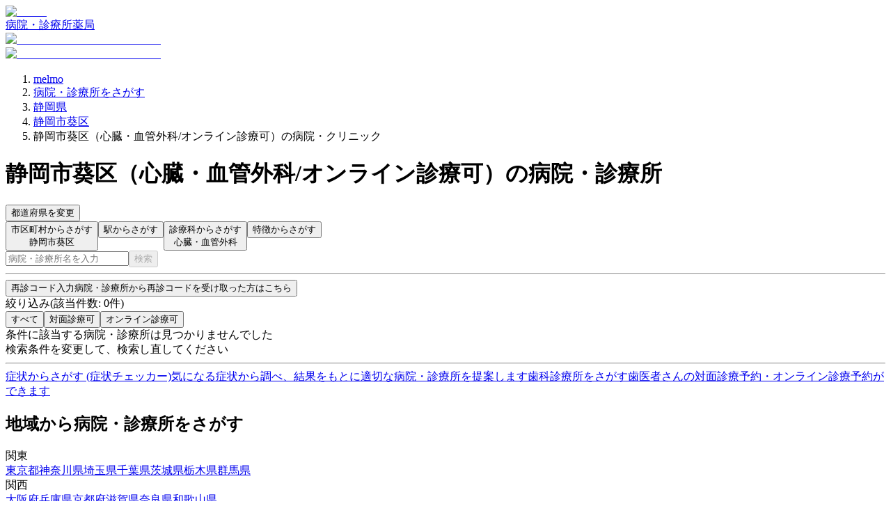

--- FILE ---
content_type: text/html; charset=utf-8
request_url: https://clinics-app.com/clinic/pref22/city22101/category-cardiovascular_surgery/method-online
body_size: 19844
content:
<!DOCTYPE html><html lang="ja"><head><meta charSet="utf-8" data-next-head=""/><meta name="viewport" content="initial-scale=1.0,width=device-width" data-next-head=""/><title data-next-head="">静岡市葵区（心臓・血管外科/オンライン診療可）の病院・クリニック | いつもの医療が変わるアプリ melmo</title><meta name="description" content="melmo（メルモ）は、ご自宅などから医師との診察、薬剤師との服薬指導が受けられ、クレジットカード決済の後はご自宅等へお薬が配達され受け取ることができる、あなたの通院をサポートするアプリです。" data-next-head=""/><meta name="robots" content="noindex" data-next-head=""/><link rel="icon" href="/favicon.ico" data-next-head=""/><link rel="apple-touch-icon" href="/apple-touch-icon.png" data-next-head=""/><link rel="icon" type="image/png" href="/android-chrome-192x192.png" data-next-head=""/><meta property="og:title" content="静岡市葵区（心臓・血管外科/オンライン診療可）の病院・クリニック | いつもの医療が変わるアプリ melmo" data-next-head=""/><meta property="og:description" content="melmo（メルモ）は、ご自宅などから医師との診察、薬剤師との服薬指導が受けられ、クレジットカード決済の後はご自宅等へお薬が配達され受け取ることができる、あなたの通院をサポートするアプリです。" data-next-head=""/><meta property="og:image" content="https://d1i04eq2i1689j.cloudfront.net/_next/static/media/og-image.00f9f4ba.png" data-next-head=""/><meta property="og:site_name" content="いつもの医療が変わるアプリ melmo" data-next-head=""/><meta property="og:type" content="website" data-next-head=""/><meta property="og:locale" content="ja_JP" data-next-head=""/><meta name="google-site-verification" content="qthpmffYvpKxhWjkJIH7NO1l-n4755qyXrxuB5YOqZs"/><meta name="google-site-verification" content="MInuqM4ni-xJj0HZHJHAIjl4uq7JlnqIxBN0oUHRubw"/><link rel="preload" href="https://d1i04eq2i1689j.cloudfront.net/_next/static/css/fd11c26a9871d634.css" as="style"/><link rel="preload" as="image" imageSrcSet="https://d1i04eq2i1689j.cloudfront.net/_next/static/media/logo.9c9c0979.svg?w=256&amp;q=75 1x, https://d1i04eq2i1689j.cloudfront.net/_next/static/media/logo.9c9c0979.svg?w=384&amp;q=75 2x" data-next-head=""/><script id="google-tag-manager" data-nscript="beforeInteractive">(function(w,d,s,l,i){w[l]=w[l]||[];w[l].push({'gtm.start':
new Date().getTime(),event:'gtm.js'});var f=d.getElementsByTagName(s)[0],
j=d.createElement(s),dl=l!='dataLayer'?'&l='+l:'';j.async=true;j.src=
'https://www.googletagmanager.com/gtm.js?id='+i+dl;f.parentNode.insertBefore(j,f);
})(window,document,'script','dataLayer','GTM-53FKFW');
</script><script id="google-analytics-ga4" data-nscript="beforeInteractive">window.dataLayer = window.dataLayer || [];
function gtag(){dataLayer.push(arguments);}
gtag('js', new Date());
gtag('config', 'G-1FYG7JMJZW', {
  send_page_view: false
});
</script><link rel="stylesheet" href="https://d1i04eq2i1689j.cloudfront.net/_next/static/css/fd11c26a9871d634.css" data-n-g=""/><noscript data-n-css=""></noscript><script defer="" noModule="" src="https://d1i04eq2i1689j.cloudfront.net/_next/static/chunks/polyfills-42372ed130431b0a.js"></script><script src="https://d1i04eq2i1689j.cloudfront.net/_next/static/chunks/webpack-730a969dc7e73f06.js" defer=""></script><script src="https://d1i04eq2i1689j.cloudfront.net/_next/static/chunks/framework-5e5d1f0b7fa94eaf.js" defer=""></script><script src="https://d1i04eq2i1689j.cloudfront.net/_next/static/chunks/main-c2e3c8aa173b72c8.js" defer=""></script><script src="https://d1i04eq2i1689j.cloudfront.net/_next/static/chunks/pages/_app-a2904e34aa9f1de1.js" defer=""></script><script src="https://d1i04eq2i1689j.cloudfront.net/_next/static/chunks/9017-3f05153aca597bac.js" defer=""></script><script src="https://d1i04eq2i1689j.cloudfront.net/_next/static/chunks/6043-852b4f4f84b126ad.js" defer=""></script><script src="https://d1i04eq2i1689j.cloudfront.net/_next/static/chunks/7072-cde05e1388aa44eb.js" defer=""></script><script src="https://d1i04eq2i1689j.cloudfront.net/_next/static/chunks/1519-6b25330182d3c2c8.js" defer=""></script><script src="https://d1i04eq2i1689j.cloudfront.net/_next/static/chunks/929-4523e14efbbba2c7.js" defer=""></script><script src="https://d1i04eq2i1689j.cloudfront.net/_next/static/chunks/9741-c68a0a9b92876fab.js" defer=""></script><script src="https://d1i04eq2i1689j.cloudfront.net/_next/static/chunks/7602-16a0e27143409f38.js" defer=""></script><script src="https://d1i04eq2i1689j.cloudfront.net/_next/static/chunks/938-bab24ece0273bf91.js" defer=""></script><script src="https://d1i04eq2i1689j.cloudfront.net/_next/static/chunks/2992-967d90569cb25fc7.js" defer=""></script><script src="https://d1i04eq2i1689j.cloudfront.net/_next/static/chunks/3531-504bd5d5dad27d98.js" defer=""></script><script src="https://d1i04eq2i1689j.cloudfront.net/_next/static/chunks/4984-eb1b400907827d29.js" defer=""></script><script src="https://d1i04eq2i1689j.cloudfront.net/_next/static/chunks/18-78ee26d547fbd300.js" defer=""></script><script src="https://d1i04eq2i1689j.cloudfront.net/_next/static/chunks/608-1736b608e685fad6.js" defer=""></script><script src="https://d1i04eq2i1689j.cloudfront.net/_next/static/chunks/7802-9dd2ba4cb5a83a11.js" defer=""></script><script src="https://d1i04eq2i1689j.cloudfront.net/_next/static/chunks/1649-48681bbe79fcd03d.js" defer=""></script><script src="https://d1i04eq2i1689j.cloudfront.net/_next/static/chunks/3561-302d2cc686bf4d96.js" defer=""></script><script src="https://d1i04eq2i1689j.cloudfront.net/_next/static/chunks/pages/clinic/search-03aa6fc3f0e892d6.js" defer=""></script><script src="https://d1i04eq2i1689j.cloudfront.net/_next/static/6aNu_ck85Tmup2rH6Odb-/_buildManifest.js" defer=""></script><script src="https://d1i04eq2i1689j.cloudfront.net/_next/static/6aNu_ck85Tmup2rH6Odb-/_ssgManifest.js" defer=""></script><style data-styled="" data-styled-version="6.1.19">@layer legacy{.iaBWiq{display:inline-block;margin-left:8px;appearance:none;border:none;cursor:pointer;font-weight:bold;line-height:1.5;text-align:left;padding:16px 16px;font-size:1rem;border:1px solid #445566;background:#445566;color:#ffffff;text-align:left;border-radius:8px;white-space:inherit;}}/*!sc*/
@layer legacy{.iaBWiq:hover,.iaBWiq:focus{background:#586f85;box-shadow:0 0 0 4px #FFF0EB;}}/*!sc*/
data-styled.g2[id="sc-fe08f23f-0"]{content:"iaBWiq,"}/*!sc*/
@layer legacy{.fEjvWd{display:inline-block;mask:no-repeat center;mask-size:contain;mask-image:url(https://d1i04eq2i1689j.cloudfront.net/_next/static/media/clinic.9702d949.svg);-webkit-mask:no-repeat center;-webkit-mask-size:contain;-webkit-mask-image:url(https://d1i04eq2i1689j.cloudfront.net/_next/static/media/clinic.9702d949.svg);flex-shrink:0;width:1em;height:1em;font-size:1.5rem;background:#FF474E;}}/*!sc*/
@layer legacy{.iYVdyK{display:inline-block;mask:no-repeat center;mask-size:contain;mask-image:url(https://d1i04eq2i1689j.cloudfront.net/_next/static/media/pharmacy.3b096fd7.svg);-webkit-mask:no-repeat center;-webkit-mask-size:contain;-webkit-mask-image:url(https://d1i04eq2i1689j.cloudfront.net/_next/static/media/pharmacy.3b096fd7.svg);flex-shrink:0;width:1em;height:1em;font-size:1.5rem;background:#23211F;}}/*!sc*/
@layer legacy{.cRfGzp{display:inline-block;mask:no-repeat center;mask-size:contain;mask-image:url(https://d1i04eq2i1689j.cloudfront.net/_next/static/media/chevron_right.2f6f62d2.svg);-webkit-mask:no-repeat center;-webkit-mask-size:contain;-webkit-mask-image:url(https://d1i04eq2i1689j.cloudfront.net/_next/static/media/chevron_right.2f6f62d2.svg);flex-shrink:0;width:1em;height:1em;font-size:inherit;background:currentColor;}}/*!sc*/
@layer legacy{.dsmGtg{display:inline-block;mask:no-repeat center;mask-size:contain;mask-image:url(https://d1i04eq2i1689j.cloudfront.net/_next/static/media/update.065cadcc.svg);-webkit-mask:no-repeat center;-webkit-mask-size:contain;-webkit-mask-image:url(https://d1i04eq2i1689j.cloudfront.net/_next/static/media/update.065cadcc.svg);flex-shrink:0;width:1em;height:1em;font-size:1.25rem;background:#5C5651;}}/*!sc*/
@layer legacy{.iUrUlu{display:inline-block;mask:no-repeat center;mask-size:contain;mask-image:url(https://d1i04eq2i1689j.cloudfront.net/_next/static/media/area.6d17688c.svg);-webkit-mask:no-repeat center;-webkit-mask-size:contain;-webkit-mask-image:url(https://d1i04eq2i1689j.cloudfront.net/_next/static/media/area.6d17688c.svg);flex-shrink:0;width:1em;height:1em;font-size:1.5rem;background:#5C5651;}}/*!sc*/
@layer legacy{.eFMfcy{display:inline-block;mask:no-repeat center;mask-size:contain;mask-image:url(https://d1i04eq2i1689j.cloudfront.net/_next/static/media/chevron_right.2f6f62d2.svg);-webkit-mask:no-repeat center;-webkit-mask-size:contain;-webkit-mask-image:url(https://d1i04eq2i1689j.cloudfront.net/_next/static/media/chevron_right.2f6f62d2.svg);flex-shrink:0;width:1em;height:1em;font-size:1.5rem;background:#5C5651;}}/*!sc*/
@layer legacy{.eLgfoO{display:inline-block;mask:no-repeat center;mask-size:contain;mask-image:url(https://d1i04eq2i1689j.cloudfront.net/_next/static/media/station.45aeb08a.svg);-webkit-mask:no-repeat center;-webkit-mask-size:contain;-webkit-mask-image:url(https://d1i04eq2i1689j.cloudfront.net/_next/static/media/station.45aeb08a.svg);flex-shrink:0;width:1em;height:1em;font-size:1.5rem;background:#5C5651;}}/*!sc*/
@layer legacy{.dcCccO{display:inline-block;mask:no-repeat center;mask-size:contain;mask-image:url(https://d1i04eq2i1689j.cloudfront.net/_next/static/media/category.2604c502.svg);-webkit-mask:no-repeat center;-webkit-mask-size:contain;-webkit-mask-image:url(https://d1i04eq2i1689j.cloudfront.net/_next/static/media/category.2604c502.svg);flex-shrink:0;width:1em;height:1em;font-size:1.5rem;background:#5C5651;}}/*!sc*/
@layer legacy{.jsxLsy{display:inline-block;mask:no-repeat center;mask-size:contain;mask-image:url(https://d1i04eq2i1689j.cloudfront.net/_next/static/media/feature.42096e85.svg);-webkit-mask:no-repeat center;-webkit-mask-size:contain;-webkit-mask-image:url(https://d1i04eq2i1689j.cloudfront.net/_next/static/media/feature.42096e85.svg);flex-shrink:0;width:1em;height:1em;font-size:1.5rem;background:#5C5651;}}/*!sc*/
@layer legacy{.hvlalD{display:inline-block;mask:no-repeat center;mask-size:contain;mask-image:url(https://d1i04eq2i1689j.cloudfront.net/_next/static/media/unlock_token.197399ef.svg);-webkit-mask:no-repeat center;-webkit-mask-size:contain;-webkit-mask-image:url(https://d1i04eq2i1689j.cloudfront.net/_next/static/media/unlock_token.197399ef.svg);flex-shrink:0;width:1em;height:1em;font-size:1.875rem;background:currentColor;}}/*!sc*/
@layer legacy{.iwaIyw{display:inline-block;mask:no-repeat center;mask-size:contain;mask-image:url(https://d1i04eq2i1689j.cloudfront.net/_next/static/media/chevron_right.2f6f62d2.svg);-webkit-mask:no-repeat center;-webkit-mask-size:contain;-webkit-mask-image:url(https://d1i04eq2i1689j.cloudfront.net/_next/static/media/chevron_right.2f6f62d2.svg);flex-shrink:0;width:1em;height:1em;font-size:1.5rem;background:currentColor;}}/*!sc*/
@layer legacy{.ieWPKw{display:inline-block;mask:no-repeat center;mask-size:contain;mask-image:url(https://d1i04eq2i1689j.cloudfront.net/_next/static/media/filter.b15052af.svg);-webkit-mask:no-repeat center;-webkit-mask-size:contain;-webkit-mask-image:url(https://d1i04eq2i1689j.cloudfront.net/_next/static/media/filter.b15052af.svg);flex-shrink:0;width:1em;height:1em;font-size:1.5rem;background:currentColor;}}/*!sc*/
@layer legacy{.ictRxX{display:inline-block;mask:no-repeat center;mask-size:contain;mask-image:url(https://d1i04eq2i1689j.cloudfront.net/_next/static/media/clinic.9702d949.svg);-webkit-mask:no-repeat center;-webkit-mask-size:contain;-webkit-mask-image:url(https://d1i04eq2i1689j.cloudfront.net/_next/static/media/clinic.9702d949.svg);flex-shrink:0;width:1em;height:1em;font-size:1rem;background:currentColor;}}/*!sc*/
@layer legacy{.hkYxdn{display:inline-block;mask:no-repeat center;mask-size:contain;mask-image:url(https://d1i04eq2i1689j.cloudfront.net/_next/static/media/symptom_checker.4072bf5e.svg);-webkit-mask:no-repeat center;-webkit-mask-size:contain;-webkit-mask-image:url(https://d1i04eq2i1689j.cloudfront.net/_next/static/media/symptom_checker.4072bf5e.svg);flex-shrink:0;width:1em;height:1em;font-size:1.875rem;background:currentColor;}}/*!sc*/
@layer legacy{.gCIxzv{display:inline-block;mask:no-repeat center;mask-size:contain;mask-image:url(https://d1i04eq2i1689j.cloudfront.net/_next/static/media/dental.3f5a7694.svg);-webkit-mask:no-repeat center;-webkit-mask-size:contain;-webkit-mask-image:url(https://d1i04eq2i1689j.cloudfront.net/_next/static/media/dental.3f5a7694.svg);flex-shrink:0;width:1em;height:1em;font-size:1.875rem;background:currentColor;}}/*!sc*/
@layer legacy{.dJYwRO{display:inline-block;mask:no-repeat center;mask-size:contain;mask-image:url(https://d1i04eq2i1689j.cloudfront.net/_next/static/media/add.e7cc3e97.svg);-webkit-mask:no-repeat center;-webkit-mask-size:contain;-webkit-mask-image:url(https://d1i04eq2i1689j.cloudfront.net/_next/static/media/add.e7cc3e97.svg);flex-shrink:0;width:1em;height:1em;font-size:1.25rem;background:currentColor;}}/*!sc*/
@layer legacy{.jhnRYS{display:inline-block;mask:no-repeat center;mask-size:contain;mask-image:url(https://d1i04eq2i1689j.cloudfront.net/_next/static/media/unavailable.232aff32.svg);-webkit-mask:no-repeat center;-webkit-mask-size:contain;-webkit-mask-image:url(https://d1i04eq2i1689j.cloudfront.net/_next/static/media/unavailable.232aff32.svg);flex-shrink:0;width:1em;height:1em;font-size:1.25rem;background:currentColor;}}/*!sc*/
@layer legacy{.kdmlue{display:inline-block;mask:no-repeat center;mask-size:contain;mask-image:url(https://d1i04eq2i1689j.cloudfront.net/_next/static/media/chevron_right.2f6f62d2.svg);-webkit-mask:no-repeat center;-webkit-mask-size:contain;-webkit-mask-image:url(https://d1i04eq2i1689j.cloudfront.net/_next/static/media/chevron_right.2f6f62d2.svg);flex-shrink:0;width:1em;height:1em;font-size:1.25rem;background:currentColor;}}/*!sc*/
data-styled.g3[id="sc-a83567eb-0"]{content:"fEjvWd,iYVdyK,cRfGzp,dsmGtg,iUrUlu,eFMfcy,eLgfoO,dcCccO,jsxLsy,hvlalD,iwaIyw,ieWPKw,ictRxX,hkYxdn,gCIxzv,dJYwRO,jhnRYS,kdmlue,"}/*!sc*/
@layer legacy{.lldAvw{display:inline-flex;position:relative;align-items:center;line-height:1;appearance:none;cursor:pointer;border:0;width:24px;height:24px;flex-shrink:0;}}/*!sc*/
@layer legacy{.lldAvw::before{display:inline-block;width:24px;height:24px;background:#ffffff;border:2px solid #D9D9D9;border-radius:4px;content:"";transition:background-color 0.1s,border-color 0.1s;}}/*!sc*/
@layer legacy{.lldAvw:checked::before{background:#FF474E;border-color:#FF474E;}}/*!sc*/
@layer legacy{.lldAvw:disabled::before{background:#EBE7E5;border-color:#EBE7E5;cursor:default;}}/*!sc*/
@layer legacy{.lldAvw:not(:disabled):hover::before{border-color:#FF474E;}}/*!sc*/
@layer legacy{.lldAvw::after{position:absolute;left:5px;top:5px;display:inline-block;width:14px;height:9px;border-left:3px solid #ffffff;border-bottom:3px solid #ffffff;transform:rotate(-50deg);content:"";}}/*!sc*/
@layer legacy{.lldAvw:disabled::after{border-left:3px solid #EBE7E5;border-bottom:3px solid #EBE7E5;cursor:default;}}/*!sc*/
@layer legacy{.lldAvw:checked::after{border-left:3px solid #ffffff;border-bottom:3px solid #ffffff;}}/*!sc*/
data-styled.g4[id="sc-305b7b60-0"]{content:"lldAvw,"}/*!sc*/
@layer legacy{.ivrtXY{display:flex;align-items:center;}}/*!sc*/
data-styled.g5[id="sc-d7588f7f-0"]{content:"ivrtXY,"}/*!sc*/
@layer legacy{.gdKiQp{display:inline-block;padding-top:2px;padding-right:8px;padding-bottom:2px;padding-left:8px;border-radius:4px;font-size:0.75rem;font-weight:bold;white-space:nowrap;border-width:1px;border-style:solid;border-color:#F0F1FF;background:#F0F1FF;color:#4455F2;}}/*!sc*/
data-styled.g7[id="sc-a56a41c9-0"]{content:"gdKiQp,"}/*!sc*/
@layer legacy{.dWtANu{display:block;position:relative;width:100%;height:3px;overflow:hidden;}}/*!sc*/
data-styled.g11[id="sc-c34ff4d3-0"]{content:"dWtANu,"}/*!sc*/
@layer legacy{.isIqwR{position:absolute;width:100%;height:100%;background:#33a9ff;opacity:0.15;}}/*!sc*/
data-styled.g12[id="sc-c34ff4d3-1"]{content:"isIqwR,"}/*!sc*/
@layer legacy{.epIrfh{position:absolute;left:-145.166611%;width:100%;height:100%;transform-origin:top left;animation:gYDIYO5381 2s infinite linear;}}/*!sc*/
data-styled.g13[id="sc-c34ff4d3-2"]{content:"epIrfh,"}/*!sc*/
@layer legacy{.dgyrQG{position:absolute;width:100%;height:100%;background:#33a9ff;animation:kiMAnG5381 2s infinite linear;}}/*!sc*/
data-styled.g14[id="sc-c34ff4d3-3"]{content:"dgyrQG,"}/*!sc*/
@layer legacy{.gkjnmb{position:absolute;left:-54.888891%;width:100%;height:100%;transform-origin:top left;animation:bTCipu5381 2s infinite linear;}}/*!sc*/
data-styled.g15[id="sc-c34ff4d3-4"]{content:"gkjnmb,"}/*!sc*/
@layer legacy{.eXIAok{position:absolute;width:100%;height:100%;background:#33a9ff;animation:emgzYw5381 2s infinite linear;}}/*!sc*/
data-styled.g16[id="sc-c34ff4d3-5"]{content:"eXIAok,"}/*!sc*/
@layer legacy{.ehLtxf{display:flex;justify-content:center;align-items:center;border-radius:99999px;transition:0.2s;width:48px;height:48px;}}/*!sc*/
@layer legacy{.ehLtxf:hover,.ehLtxf:focus{box-shadow:none;}}/*!sc*/
data-styled.g25[id="sc-7a936bb9-0"]{content:"ehLtxf,"}/*!sc*/
@layer legacy{.jdCQTY{display:block;width:100%;word-break:break-all;font-size:0.875rem;font-weight:bold;text-align:center;}}/*!sc*/
data-styled.g27[id="sc-195e09d6-0"]{content:"jdCQTY,"}/*!sc*/
@layer legacy{.PLBvZ{position:fixed;top:0;left:0;display:none;width:100%;height:100%;z-index:40;background-color:rgba(35,33,31,0.6);animation:jBcSpD5381 0.2s ease-in-out 1;overscroll-behavior:none;overflow-y:scroll;scrollbar-width:none;touch-action:none;}}/*!sc*/
@layer legacy{.PLBvZ::-webkit-scrollbar{display:none;}}/*!sc*/
data-styled.g29[id="sc-4e2a94ca-0"]{content:"PLBvZ,"}/*!sc*/
@layer legacy{.cFoWBR{display:flex;width:100%;height:calc(100% + 1px);justify-content:center;animation:gLXIfO5381 0.3s ease-in-out 1;}}/*!sc*/
data-styled.g30[id="sc-4e2a94ca-1"]{content:"cFoWBR,"}/*!sc*/
@layer legacy{.bPBEJl{flex-direction:column;align-items:center;gap:16px;padding:16px;border-radius:8px;border:2px solid #ffffff;background:#F6F4F3;color:#23211F;}}/*!sc*/
data-styled.g47[id="sc-f7fcdeb2-0"]{content:"bPBEJl,"}/*!sc*/
@layer legacy{@keyframes gYDIYO5381{0%{transform:translateX(0);}20%{animation-timing-function:cubic-bezier(.5,0,.701732,.495819);transform:translateX(0);}59.15%{animation-timing-function:cubic-bezier(.302435,.381352,.55,.956352);transform:translateX(83.67142%);}100%{transform:translateX(200.611057%);}}}/*!sc*/
data-styled.g115[id="sc-keyframes-gYDIYO"]{content:"gYDIYO5381,"}/*!sc*/
@layer legacy{@keyframes kiMAnG5381{0%{transform:scaleX(.08);}36.65%{animation-timing-function:cubic-bezier(.334731,.12482,.785844,1);transform:scaleX(.08);}69.15%{animation-timing-function:cubic-bezier(.06,.11,.6,1);transform:scaleX(.661479);}100%{transform:scaleX(.08);}}}/*!sc*/
data-styled.g116[id="sc-keyframes-kiMAnG"]{content:"kiMAnG5381,"}/*!sc*/
@layer legacy{@keyframes bTCipu5381{0%{animation-timing-function:cubic-bezier(.15,0,.515058,.409685);transform:translateX(0);}25%{animation-timing-function:cubic-bezier(.31033,.284058,.8,.733712);transform:translateX(37.651913%);}48.35%{animation-timing-function:cubic-bezier(.4,.627035,.6,.902026);transform:translateX(84.386165%);}100%{transform:translateX(160.277782%);}}}/*!sc*/
data-styled.g117[id="sc-keyframes-bTCipu"]{content:"bTCipu5381,"}/*!sc*/
@layer legacy{@keyframes emgzYw5381{0%{animation-timing-function:cubic-bezier(.205028,.057051,.57661,.453971);transform:scaleX(.08);}19.15%{animation-timing-function:cubic-bezier(.152313,.196432,.648374,1.004315);transform:scaleX(.457104);}44.15%{animation-timing-function:cubic-bezier(.257759,-.003163,.211762,1.38179);transform:scaleX(.72796);}100%{transform:scaleX(.08);}}}/*!sc*/
data-styled.g118[id="sc-keyframes-emgzYw"]{content:"emgzYw5381,"}/*!sc*/
@layer legacy{@keyframes jBcSpD5381{from{opacity:0;}to{opacity:1;}}}/*!sc*/
data-styled.g119[id="sc-keyframes-jBcSpD"]{content:"jBcSpD5381,"}/*!sc*/
@layer legacy{@keyframes gLXIfO5381{from{transform:translateY(100%);}to{transform:translateY(0);}}}/*!sc*/
data-styled.g120[id="sc-keyframes-gLXIfO"]{content:"gLXIfO5381,"}/*!sc*/
</style></head><body><noscript><iframe src="https://www.googletagmanager.com/ns.html?id=GTM-53FKFW" height="0" width="0" style="display:none;visibility:hidden"></iframe></noscript><link rel="preload" as="image" imageSrcSet="https://d1i04eq2i1689j.cloudfront.net/_next/static/media/logo.9c9c0979.svg?w=256&amp;q=75 1x, https://d1i04eq2i1689j.cloudfront.net/_next/static/media/logo.9c9c0979.svg?w=384&amp;q=75 2x"/><div id="__next"><div class="fPSBzf iRgpoQ bYPztT bvMRZh hdAwi qbeer cCOcnz dMMuNs dMMuMP AxiEa jODebB cERSkX"><style>
        @keyframes feedbackFadeInOutShort {
          0%, 100% {
            margin-bottom: -100%;
            transform: translateY(-100%);
            opacity: 0;
          }
          6%, 94% {
            margin-bottom: 0.5rem;
            transform: translateY(0);
            opacity: 1;
          }
        }

        @keyframes feedbackFadeInOutMedium {
          0%, 100% {
            margin-bottom: -100%;
            transform: translateY(-100%);
            opacity: 0;
          }
          3%, 97% {
            margin-bottom: 0.5rem;
            transform: translateY(0);
            opacity: 1;
          }
        }

        @keyframes feedbackFadeInOutLong {
          0%, 100% {
            margin-bottom: -100%;
            transform: translateY(-100%);
            opacity: 0;
          }
          1.5%, 98.5% {
            margin-bottom: 0.5rem;
            transform: translateY(0);
            opacity: 1;
          }
        }

        @keyframes feedbackFadeIn {
          0% {
            margin-bottom: -100%;
            transform: translateY(-100%);
            opacity: 0;
          }
          100% {
            margin-bottom: 0.5rem;
            transform: translateY(0);
            opacity: 1;
          }
        }
        </style></div><div class="hdAwi qbeer ceVRBr hYZFkb jSrFjV jmJVSA cHPhu" data-visible="false"><div class="sc-c34ff4d3-0 dWtANu"><div class="sc-c34ff4d3-1 isIqwR"></div><div class="sc-c34ff4d3-2 epIrfh"><div class="sc-c34ff4d3-3 dgyrQG"></div></div><div class="sc-c34ff4d3-4 gkjnmb"><div class="sc-c34ff4d3-5 eXIAok"></div></div></div></div><!--$--><div class="fPSBzf iRgpoQ eSclfY"><header class="jTWvec jmzEDN hefOfS bCShOO jeZnfj"><div class="fzoNxe gvREuY kVsPaL"><div class="fPSBzf bYPztT jzIEiB jGoIIY"><a class="cGFOJB" href="/"><img alt="melmo" width="141" height="30" decoding="async" data-nimg="1" class="cGFOJB" style="color:transparent" srcSet="https://d1i04eq2i1689j.cloudfront.net/_next/static/media/logo.9c9c0979.svg?w=256&amp;q=75 1x, https://d1i04eq2i1689j.cloudfront.net/_next/static/media/logo.9c9c0979.svg?w=384&amp;q=75 2x" src="https://d1i04eq2i1689j.cloudfront.net/_next/static/media/logo.9c9c0979.svg?w=384&amp;q=75"/></a><div class="hlUslA"></div></div></div><div class="ddgODW kWNLQG jXSfKH qbeer kyGdCf eCaVMz hzavxS zYOSj"><nav class="fPSBzf pKjuE gMbCGh hmOAlq kvIxex bpwmxo cYfqxq kHLQXP cBzsRi kTqxvF kqegfD eSZKAk dKYEbU hvXVgu jMfyfY eYcYwj gjDYDS hjtIdw knnzZr ioVVaa ndNlT ddNPKA drJkVY bEJCby ddYEjV iFVSsR jhtzAW jbtnze fZTOoU geroRY fcnqPf eXnnrA iaoKqt kQvxXe dcvSzL gNYvej hguONX gWaQGV fAstcP cfKqfm jIxVBF ffpSsd eTkQpz iAWPcu"><a data-selected="true" href="/clinic"><span type="clinic" color="primary" class="sc-a83567eb-0 fEjvWd xNKXN kBgCLP"></span>病院・診療所</a><a data-selected="false" href="/pharmacy"><span type="pharmacy" color="black" class="sc-a83567eb-0 iYVdyK xNKXN kBgCLP"></span>薬局</a></nav></div></header><main class="hlUslA bczRKr" data-fullscreen="false"><div class="kyitnA ckSLnj coifUy fzoqjw kWauZD fzoNxe gvREzd pBbuk fuvyuF danzic ipufu" data-fullscreen="false"><div class="diIEev pWVou fzopYj"><div><div class="cGFOJB diIDYy"><a href="#" target="_blank" rel="noopener noreferrer" class="cGFOJB iRHOuU eiQvLo ekUXaB"><img alt="melmo アプリをダウンロード" loading="lazy" width="359" height="64" decoding="async" data-nimg="1" class="hYZFkb eAZrqn" style="color:transparent" srcSet="https://d1i04eq2i1689j.cloudfront.net/_next/static/media/download_mobile.c1a56769.svg?w=384&amp;q=75 1x, https://d1i04eq2i1689j.cloudfront.net/_next/static/media/download_mobile.c1a56769.svg?w=750&amp;q=75 2x" src="https://d1i04eq2i1689j.cloudfront.net/_next/static/media/download_mobile.c1a56769.svg?w=750&amp;q=75"/></a></div><div class="ddgODW gPeiGt"><a href="#" target="_blank" rel="noopener noreferrer" class="cGFOJB iRHOuU eiQvLo ekUXaB"><img alt="melmo アプリをダウンロード" loading="lazy" width="680" height="112" decoding="async" data-nimg="1" class="hYZFkb eAZrqn" style="color:transparent" srcSet="https://d1i04eq2i1689j.cloudfront.net/_next/static/media/download_desktop.163a484e.svg?w=750&amp;q=75 1x, https://d1i04eq2i1689j.cloudfront.net/_next/static/media/download_desktop.163a484e.svg?w=1920&amp;q=75 2x" src="https://d1i04eq2i1689j.cloudfront.net/_next/static/media/download_desktop.163a484e.svg?w=1920&amp;q=75"/></a></div></div></div><div class="fzoNvZ"><div class="fPSBzf etJpkR eluWrw bYPztT pWVwj hUfTXw pWVvC hUoroZ fzoNwz hTYSDd fzoNxe hUgPvs coifMe ggSfSu ipcUyu"><ol itemScope="" itemType="https://schema.org/BreadcrumbList" class="fPSBzf ioEsgS hlUslA pThsL"><li itemScope="" itemType="https://schema.org/ListItem" itemProp="itemListElement" class="fPSBzf bYPztT pThsL AMuyK fZjQrI cbkwRf jBhIFb"><a itemProp="item" href="/"><span itemProp="name">melmo</span></a><meta itemProp="position" content="1"/></li><li itemScope="" itemType="https://schema.org/ListItem" itemProp="itemListElement" class="fPSBzf bYPztT pThsL AMuyK fZjQrI cbkwRf jBhIFb"><span type="chevron_right" class="sc-a83567eb-0 cRfGzp"></span><a itemProp="item" href="/clinic"><span itemProp="name">病院・診療所をさがす</span></a><meta itemProp="position" content="2"/></li><li itemScope="" itemType="https://schema.org/ListItem" itemProp="itemListElement" class="fPSBzf bYPztT pThsL AMuyK fZjQrI cbkwRf jBhIFb"><span type="chevron_right" class="sc-a83567eb-0 cRfGzp"></span><a itemProp="item" href="/clinic/pref22"><span itemProp="name">静岡県</span></a><meta itemProp="position" content="3"/></li><li itemScope="" itemType="https://schema.org/ListItem" itemProp="itemListElement" class="fPSBzf bYPztT pThsL AMuyK fZjQrI cbkwRf jBhIFb"><span type="chevron_right" class="sc-a83567eb-0 cRfGzp"></span><a itemProp="item" href="/clinic/pref22"><span itemProp="name">静岡市葵区</span></a><meta itemProp="position" content="4"/></li><li itemScope="" itemType="https://schema.org/ListItem" itemProp="itemListElement" class="fPSBzf bYPztT pThsL AMuyK fZjQrI cbkwRf jBhIFb"><span type="chevron_right" class="sc-a83567eb-0 cRfGzp"></span><span itemProp="name">静岡市葵区（心臓・血管外科/オンライン診療可）の病院・クリニック</span><meta itemProp="position" content="5"/></li></ol></div></div><div class="fPSBzf iRgpoQ eluWqF pBpwg fznPwa fZUNZn dUADVJ" data-headline="false"><div class="hVpAQY hlUslA"><h1 class="fzpbuK kJRcoH ivyxcY"><span><span class="emLcqB jpXbhz hGHvhs">静岡市葵区</span><span>（<!-- -->心臓・血管外科/オンライン診療可<!-- -->）</span>の病院・診療所</span></h1><div><div class="fPSBzf cYgEML"><div class="fPSBzf hlUslA"></div><button type="button" class="fPSBzf bYPztT fzoNwz fzoqgU dJhuAD crIbJx blXTuo hGHvhs"><span type="update" color="dark" class="sc-a83567eb-0 dsmGtg"></span>都道府県を変更</button></div><div class="fPSBzf iRgpoQ jGqtJD bglcRK bkLsBk cJbTPl"><button type="button" class="fPSBzf bYPztT fzoAXm gvJHLI fzoqgU dJhuAD crIbJx blXTuo eVUCPu hGHvhs"><span type="area" color="dark" class="sc-a83567eb-0 iUrUlu fzoNGh"></span><span class="fPSBzf iRgpoQ hlUslA pThsL fzoNGh eluWqF zFjCb kWtMNC ioEsnn cJbTPl"><span class="fPSBzf jmzEDN xYowz eJUZYF hGHvhs">市区町村からさがす</span><span class="fPSBzf gasSYy pThsL"><div class="sc-a56a41c9-0 gdKiQp">静岡市葵区</div></span></span><span type="chevron_right" color="dark" class="sc-a83567eb-0 eFMfcy juQwFP"></span></button><button type="button" class="fPSBzf bYPztT fzoAXm gvJHLI fzoqgU dJhuAD crIbJx blXTuo eVUCPu hGHvhs"><span type="station" color="dark" class="sc-a83567eb-0 eLgfoO fzoNGh"></span><span class="fPSBzf iRgpoQ hlUslA pThsL fzoNGh eluWqF zFjCb kWtMNC ioEsnn cJbTPl"><span class="fPSBzf jmzEDN xYowz eJUZYF hGHvhs">駅からさがす</span></span><span type="chevron_right" color="dark" class="sc-a83567eb-0 eFMfcy juQwFP"></span></button><button type="button" class="fPSBzf bYPztT fzoAXm gvJHLI fzoqgU dJhuAD crIbJx blXTuo eVUCPu hGHvhs"><span type="category" color="dark" class="sc-a83567eb-0 dcCccO fzoNGh"></span><span class="fPSBzf iRgpoQ hlUslA pThsL fzoNGh eluWqF zFjCb kWtMNC ioEsnn cJbTPl"><span class="fPSBzf jmzEDN xYowz eJUZYF hGHvhs">診療科からさがす</span><span class="fPSBzf gasSYy pThsL"><div class="sc-a56a41c9-0 gdKiQp">心臓・血管外科</div></span></span><span type="chevron_right" color="dark" class="sc-a83567eb-0 eFMfcy juQwFP"></span></button><button type="button" class="fPSBzf bYPztT fzoAXm gvJHLI fzoqgU dJhuAD crIbJx blXTuo eVUCPu hGHvhs"><span type="feature" color="dark" class="sc-a83567eb-0 jsxLsy fzoNGh"></span><span class="fPSBzf iRgpoQ hlUslA pThsL fzoNGh eluWqF zFjCb kWtMNC ioEsnn cJbTPl"><span class="fPSBzf jmzEDN xYowz eJUZYF hGHvhs">特徴からさがす</span></span><span type="chevron_right" color="dark" class="sc-a83567eb-0 eFMfcy juQwFP"></span></button><form><label class="fPSBzf pKjuE dJhuAD jGqtLL beetOG fzoNFU fzopUQ iLUPsB xYowz eJUZYF bZRhvx jSLBVE"><input type="text" placeholder="病院・診療所名を入力" class="dMMuNs kFYpjY diIxfU xYowz eJUZYF hGHvhs kflhrP gnrVAP" value=""/><button type="submit" disabled="" class="fPSBzf bYPztT jmzEDN fzoAXm fzoqgU dJhuAD hGHvhs ejqsha">検索</button></label></form></div></div><hr class="fzoqjJ kWeeZO gIKQol bTdwyz"/><div class="fPSBzf iRgpoQ fzoqjJ kWeeZO pKjuE"><button type="button" class="fPSBzf bYPztT pThsL hYZFkb fzoAXm gvJHLI fzoqgU dJhuAD crIbJx"><span type="unlock_token" class="sc-a83567eb-0 hvlalD"></span><span class="fPSBzf iRgpoQ hlUslA bkDvIV"><span class="blXTuo eVUCPu hGHvhs">再診コード入力</span><span class="fIBnLI jbbZOf kFYpmu">病院・診療所から再診コードを受け取った方はこちら</span></span><span type="chevron_right" class="sc-a83567eb-0 iwaIyw juQwFP"></span></button></div><div class="fznPDb kSNVQs"><div class="fPSBzf iRgpoQ pKjuE"><div id="filter" class="fPSBzf bYPztT pasiA fzoqjw"><span type="filter" class="sc-a83567eb-0 ieWPKw fzpbES"></span><span class="kJRcoH hGHvhs fzpbES">絞り込み</span><span class="blXTuo hGHvhs">(該当件数: <!-- -->0<!-- -->件)</span></div><div class="fPSBzf gasSYy pThsL"><button type="button" class="fzoNwz fzoqgU mHtYL crIbJx XWcuP iQQPil kcOtiV hGHvhs" data-selected="false">すべて</button><button type="button" class="fzoNwz fzoqgU mHtYL crIbJx XWcuP iQQPil kcOtiV hGHvhs" data-selected="false">対面診療可</button><button type="button" class="fzoNwz fzoqgU mHtYL crIbJx XWcuP iQQPil kcOtiV hGHvhs" data-selected="true">オンライン診療可</button></div></div></div><div class="fPSBzf iRgpoQ fzoqjJ"><div type="info" class="sc-d7588f7f-0 sc-f7fcdeb2-0 ivrtXY bPBEJl"><span type="clinic" class="sc-a83567eb-0 ictRxX"></span><span class="sc-195e09d6-0 jdCQTY">条件に該当する病院・診療所は見つかりませんでした<br/>検索条件を変更して、検索し直してください</span></div></div><hr class="fznPDb kSNVQs gIKQol bTdwyz"/><div class="fPSBzf iRgpoQ fznPDb kSNVQs pKjuE"><a class="fPSBzf bYPztT pThsL fzoAXm gvJHLI fzoqgU dJhuAD crIbJx" href="/symptoms"><span type="symptom_checker" class="sc-a83567eb-0 hkYxdn"></span><span class="fPSBzf iRgpoQ hlUslA bkDvIV"><span class="blXTuo eVUCPu hGHvhs">症状からさがす (症状チェッカー)</span><span class="fIBnLI jbbZOf kFYpmu">気になる症状から調べ、結果をもとに適切な病院・診療所を提案します</span></span><span type="chevron_right" class="sc-a83567eb-0 iwaIyw juQwFP"></span></a><a class="fPSBzf bYPztT pThsL fzoAXm gvJHLI fzoqgU dJhuAD crIbJx" href="/dental"><span type="dental" class="sc-a83567eb-0 gCIxzv"></span><span class="fPSBzf iRgpoQ hlUslA bkDvIV"><span class="blXTuo eVUCPu hGHvhs">歯科診療所をさがす</span><span class="fIBnLI jbbZOf kFYpmu">歯医者さんの対面診療予約・オンライン診療予約ができます</span></span><span type="chevron_right" class="sc-a83567eb-0 iwaIyw juQwFP"></span></a></div><div class="pBppg"><h2 class="fzopYj emLcqB hGHvhs">地域から病院・診療所をさがす</h2><div class="fPSBzf iRgpoQ pvuga"><div class="fPSBzf bvMRXU kWtMNC iRgpoQ eluWqF pThsL"><div class="blXTuo hGHvhs jsxKcU">関東</div><div class="fPSBzf gasSYy fzoAYL"><a class="fzpbDU bHDsof blXTuo hGHvhs iENAsk QKtVo" href="/clinic/pref13">東京都</a><a class="fzpbDU bHDsof blXTuo hGHvhs iENAsk QKtVo" href="/clinic/pref14">神奈川県</a><a class="fzpbDU bHDsof blXTuo hGHvhs iENAsk QKtVo" href="/clinic/pref11">埼玉県</a><a class="fzpbDU bHDsof blXTuo hGHvhs iENAsk QKtVo" href="/clinic/pref12">千葉県</a><a class="fzpbDU bHDsof blXTuo hGHvhs iENAsk QKtVo" href="/clinic/pref8">茨城県</a><a class="fzpbDU bHDsof blXTuo hGHvhs iENAsk QKtVo" href="/clinic/pref9">栃木県</a><a class="fzpbDU bHDsof blXTuo hGHvhs iENAsk QKtVo" href="/clinic/pref10">群馬県</a></div></div><div class="fPSBzf bvMRXU kWtMNC iRgpoQ eluWqF pThsL"><div class="blXTuo hGHvhs jsxKcU">関西</div><div class="fPSBzf gasSYy fzoAYL"><a class="fzpbDU bHDsof blXTuo hGHvhs iENAsk QKtVo" href="/clinic/pref27">大阪府</a><a class="fzpbDU bHDsof blXTuo hGHvhs iENAsk QKtVo" href="/clinic/pref28">兵庫県</a><a class="fzpbDU bHDsof blXTuo hGHvhs iENAsk QKtVo" href="/clinic/pref26">京都府</a><a class="fzpbDU bHDsof blXTuo hGHvhs iENAsk QKtVo" href="/clinic/pref25">滋賀県</a><a class="fzpbDU bHDsof blXTuo hGHvhs iENAsk QKtVo" href="/clinic/pref29">奈良県</a><a class="fzpbDU bHDsof blXTuo hGHvhs iENAsk QKtVo" href="/clinic/pref30">和歌山県</a></div></div><div class="fPSBzf bvMRXU kWtMNC iRgpoQ eluWqF pThsL"><div class="blXTuo hGHvhs jsxKcU">東海</div><div class="fPSBzf gasSYy fzoAYL"><a class="fzpbDU bHDsof blXTuo hGHvhs iENAsk QKtVo" href="/clinic/pref23">愛知県</a><a class="fzpbDU bHDsof blXTuo hGHvhs iENAsk QKtVo" href="/clinic/pref22">静岡県</a><a class="fzpbDU bHDsof blXTuo hGHvhs iENAsk QKtVo" href="/clinic/pref21">岐阜県</a><a class="fzpbDU bHDsof blXTuo hGHvhs iENAsk QKtVo" href="/clinic/pref24">三重県</a></div></div><div class="fPSBzf bvMRXU kWtMNC iRgpoQ eluWqF pThsL"><div class="blXTuo hGHvhs jsxKcU">北海道・東北</div><div class="fPSBzf gasSYy fzoAYL"><a class="fzpbDU bHDsof blXTuo hGHvhs iENAsk QKtVo" href="/clinic/pref1">北海道</a><a class="fzpbDU bHDsof blXTuo hGHvhs iENAsk QKtVo" href="/clinic/pref2">青森県</a><a class="fzpbDU bHDsof blXTuo hGHvhs iENAsk QKtVo" href="/clinic/pref3">岩手県</a><a class="fzpbDU bHDsof blXTuo hGHvhs iENAsk QKtVo" href="/clinic/pref4">宮城県</a><a class="fzpbDU bHDsof blXTuo hGHvhs iENAsk QKtVo" href="/clinic/pref5">秋田県</a><a class="fzpbDU bHDsof blXTuo hGHvhs iENAsk QKtVo" href="/clinic/pref6">山形県</a><a class="fzpbDU bHDsof blXTuo hGHvhs iENAsk QKtVo" href="/clinic/pref7">福島県</a></div></div><div class="fPSBzf bvMRXU kWtMNC iRgpoQ eluWqF pThsL"><div class="blXTuo hGHvhs jsxKcU">甲信越・北陸</div><div class="fPSBzf gasSYy fzoAYL"><a class="fzpbDU bHDsof blXTuo hGHvhs iENAsk QKtVo" href="/clinic/pref19">山梨県</a><a class="fzpbDU bHDsof blXTuo hGHvhs iENAsk QKtVo" href="/clinic/pref20">長野県</a><a class="fzpbDU bHDsof blXTuo hGHvhs iENAsk QKtVo" href="/clinic/pref15">新潟県</a><a class="fzpbDU bHDsof blXTuo hGHvhs iENAsk QKtVo" href="/clinic/pref16">富山県</a><a class="fzpbDU bHDsof blXTuo hGHvhs iENAsk QKtVo" href="/clinic/pref17">石川県</a><a class="fzpbDU bHDsof blXTuo hGHvhs iENAsk QKtVo" href="/clinic/pref18">福井県</a></div></div><div class="fPSBzf bvMRXU kWtMNC iRgpoQ eluWqF pThsL"><div class="blXTuo hGHvhs jsxKcU">中国・四国</div><div class="fPSBzf gasSYy fzoAYL"><a class="fzpbDU bHDsof blXTuo hGHvhs iENAsk QKtVo" href="/clinic/pref31">鳥取県</a><a class="fzpbDU bHDsof blXTuo hGHvhs iENAsk QKtVo" href="/clinic/pref32">島根県</a><a class="fzpbDU bHDsof blXTuo hGHvhs iENAsk QKtVo" href="/clinic/pref33">岡山県</a><a class="fzpbDU bHDsof blXTuo hGHvhs iENAsk QKtVo" href="/clinic/pref34">広島県</a><a class="fzpbDU bHDsof blXTuo hGHvhs iENAsk QKtVo" href="/clinic/pref35">山口県</a><a class="fzpbDU bHDsof blXTuo hGHvhs iENAsk QKtVo" href="/clinic/pref36">徳島県</a><a class="fzpbDU bHDsof blXTuo hGHvhs iENAsk QKtVo" href="/clinic/pref37">香川県</a><a class="fzpbDU bHDsof blXTuo hGHvhs iENAsk QKtVo" href="/clinic/pref38">愛媛県</a><a class="fzpbDU bHDsof blXTuo hGHvhs iENAsk QKtVo" href="/clinic/pref39">高知県</a></div></div><div class="fPSBzf bvMRXU kWtMNC iRgpoQ eluWqF pThsL"><div class="blXTuo hGHvhs jsxKcU">九州・沖縄</div><div class="fPSBzf gasSYy fzoAYL"><a class="fzpbDU bHDsof blXTuo hGHvhs iENAsk QKtVo" href="/clinic/pref40">福岡県</a><a class="fzpbDU bHDsof blXTuo hGHvhs iENAsk QKtVo" href="/clinic/pref41">佐賀県</a><a class="fzpbDU bHDsof blXTuo hGHvhs iENAsk QKtVo" href="/clinic/pref42">長崎県</a><a class="fzpbDU bHDsof blXTuo hGHvhs iENAsk QKtVo" href="/clinic/pref43">熊本県</a><a class="fzpbDU bHDsof blXTuo hGHvhs iENAsk QKtVo" href="/clinic/pref44">大分県</a><a class="fzpbDU bHDsof blXTuo hGHvhs iENAsk QKtVo" href="/clinic/pref45">宮崎県</a><a class="fzpbDU bHDsof blXTuo hGHvhs iENAsk QKtVo" href="/clinic/pref46">鹿児島県</a><a class="fzpbDU bHDsof blXTuo hGHvhs iENAsk QKtVo" href="/clinic/pref47">沖縄県</a></div></div></div></div></div><aside class="hYZFkb eiDLZd jmzEDN"><div class="fPSBzf iRgpoQ iLEbSC MAWTl pKjuE kMwqWR"></div></aside></div></div></main><footer class="jmzEDN hecgTI ftrROT geFbE fmyqPz" style="background-image:url(https://d1i04eq2i1689j.cloudfront.net/_next/static/media/motif.60677026.svg)"><div class="gKYbWw coifUy fznPCO kSIwjd fzoqgU oTspc forONp"><div class="fPSBzf iRgpoQ rmyfW"><div class="cYdhWw geVzvj cFaeJt kFJlWn hYZFkb fzopVo fzopVF"><div class="fPSBzf cMGtQw bmWIDF bYPztT hSXyrp dDWCpe cEUagw gWqyve laJdch pKjuE fzoNws hSbCzv kEPjac inJdgJ"><a class="cGFOJB gsynQA" href="/"><img alt="melmo" loading="lazy" width="141" height="30" decoding="async" data-nimg="1" class="eAZrpM Axmvg iQWJkQ" style="color:transparent" srcSet="https://d1i04eq2i1689j.cloudfront.net/_next/static/media/logo.9c9c0979.svg?w=256&amp;q=75 1x, https://d1i04eq2i1689j.cloudfront.net/_next/static/media/logo.9c9c0979.svg?w=384&amp;q=75 2x" src="https://d1i04eq2i1689j.cloudfront.net/_next/static/media/logo.9c9c0979.svg?w=384&amp;q=75"/></a></div><div class="fPSBzf iRgpoQ" data-open="false"><div class="ddgODW gPeiGt fzoNvZ fzpbDU blXTuo hGHvhs">一般の方</div><button type="button" class="fPSBzf diIDYy dMMuNs fzoNwz fzoNxe hefOfS blXTuo hGHvhs"><span class="hlUslA">一般の方</span><span type="add" class="sc-a83567eb-0 dJYwRO paqVD"></span></button><div class="cYdhWw gPeiGt kAnWCD flgtgg gFarCe hwzMEv"><ul class="fPSBzf iRgpoQ gnlqYH fzoNEP hWfBGN fzopUN hSpqYN pKjuE kPfKHv jTmWyC bULJzS dDbkch kFkkpy eUwXZZ"><li><a href="/clinic">病院・診療所をさがす</a></li><li><a href="/pharmacy">薬局をさがす</a></li><li><a href="/symptoms">症状からさがす</a></li><li><a href="https://clinics-support.medley.life/hc/ja" target="_blank" rel="noopener noreferrer">サポート</a></li><li><a href="/guide">ビデオ通話の事前テスト</a></li><li><a href="/safety_cloud">セキュリティの取り組み</a></li><li><a href="/safety">安心安全への取り組み</a></li><li><a href="/phr_checksheet">PHR指針に係るチェックシート確認結果の公表</a></li><li><a href="/medicine_note_checksheet">電子版お薬手帳ガイドラインに係るチェックシート確認結果の公表</a></li></ul></div></div><div class="fPSBzf iRgpoQ" data-open="false"><div class="ddgODW gPeiGt fzoNvZ fzpbDU blXTuo hGHvhs">医療機関の方</div><button type="button" class="fPSBzf diIDYy dMMuNs fzoNwz fzoNxe hefOfS blXTuo hGHvhs"><span class="hlUslA">医療機関の方</span><span type="add" class="sc-a83567eb-0 dJYwRO paqVD"></span></button><div class="cYdhWw gPeiGt kAnWCD flgtgg gFarCe hwzMEv"><ul class="fPSBzf iRgpoQ gnlqYH fzoNEP hWfBGN fzopUN hSpqYN pKjuE kPfKHv jTmWyC bULJzS dDbkch kFkkpy eUwXZZ"><li><a href="https://clinics-cloud.com/" target="_blank" rel="noopener noreferrer"><span>クラウド診療</span><span>支援システム</span><span>「CLINICS」</span></a></li><li><a href="https://clinics-cloud.com/reservation/" target="_blank" rel="noopener noreferrer">CLINICS予約</a></li><li><a href="https://clinics-cloud.com/online/" target="_blank" rel="noopener noreferrer">CLINICSオンライン診療</a></li><li><a href="https://clinics-cloud.com/karte/" target="_blank" rel="noopener noreferrer">CLINICSカルテ</a></li><li><a href="https://medixs.jp/" target="_blank" rel="noopener noreferrer"><span>調剤薬局向け統合型クラウドソリューション</span><span>「MEDIXS」</span></a></li><li><a href="https://dentis-cloud.com/" target="_blank" rel="noopener noreferrer"><span>クラウド歯科業務</span><span>支援システム</span><span>「Dentis」</span></a></li></ul></div></div><ul class="fPSBzf cMGtQw bmWIAo gasSYy fgwHvX fzpbyo beBCNn fzoNxW kPfKHv jTmWyC bULJzS dDbkch kFkkpy eUwXZZ"><li><a href="/terms">利用規約</a></li><li><a href="/terms#transaction">特定商取引法に基づく表記</a></li><li><a href="/privacy">プライバシーポリシー</a></li><li><a href="https://www.medley.jp/external-service.html" target="_blank" rel="noopener noreferrer">外部送信ポリシー</a></li><li><a href="https://www.medley.jp/" target="_blank" rel="noopener noreferrer">運営会社</a></li><li><a href="https://www.medley.jp/about/brand-resource.html" target="_blank" rel="noopener noreferrer">ロゴ利用ガイドライン</a></li></ul></div><div class="fPSBzf iRgpoQ pvuga"><div class="fPSBzf iRgpoQ eluWnz bvMRXU kWtMQI bYPznK fzopVo fzpbyo cBvwDo crPmxB iTGZkM dQqLnE dZoAQS eiMuOF hBKJly"><a href="https://medley.life/" target="_blank" rel="noopener noreferrer"><span>医師たちがつくる</span><span>オンライン医療事典</span><span>「MEDLEY」</span></a><a href="https://job-medley.com/" target="_blank" rel="noopener noreferrer"><span>日本最大級の</span><span>医療介護求人サイト</span><span>「ジョブメドレー」</span></a><a href="https://minkai.jp/" target="_blank" rel="noopener noreferrer"><span>納得できる</span><span>老人ホーム紹介サービス</span><span>「みんかい」</span></a><a href="https://jm-academy.jp/" target="_blank" rel="noopener noreferrer"><span>オンライン</span><span>動画研修サービス</span><span>「ジョブメドレー</span><span>アカデミー」</span></a><a href="https://www.lalu.jp/" target="_blank" rel="noopener noreferrer"><span>女性向け</span><span>生理予測・妊活アプリ</span><span>「Lalune(ラルーン)」</span></a></div><div class="fPSBzf bvMRZh kUQiQJ iQQPil GCcmx">©2016 MEDLEY, INC.</div></div></div></div><div class="hdAwi kiKDyH hWgptE kyGdCf zYOSj hecgTI jeZnfj cCDwLr cSZzqM dsXPaf lGMxK gBOVkC gwTvGM" data-mobile-only="true" data-hidden="false" data-bg="light" data-with-padding="false"><div class="iidOLM ckSLnj coifUy bcYLuQ iwuJwv kKNXJF"><div class="fPSBzf bYPznK"><nav class="fPSBzf pKjuE gMbCGh hmOAlq kvIxex bpwmxo cYfqxq kHLQXP cBzsRi kTqxvF kqegfD eSZKAk dKYEbU hvXVgu jMfyfY eYcYwj gjDYDS hjtIdw knnzZr ioVVaa ndNlT ddNPKA drJkVY bEJCby ddYEjV iFVSsR jhtzAW jbtnze fZTOoU geroRY fcnqPf eXnnrA iaoKqt kQvxXe dcvSzL gNYvej hguONX gWaQGV fAstcP cfKqfm jIxVBF ffpSsd eTkQpz iAWPcu"><a data-selected="true" href="/clinic"><span type="clinic" color="primary" class="sc-a83567eb-0 fEjvWd xNKXN kBgCLP"></span>病院・診療所</a><a data-selected="false" href="/pharmacy"><span type="pharmacy" color="black" class="sc-a83567eb-0 iYVdyK xNKXN kBgCLP"></span>薬局</a></nav></div></div></div></footer></div><div class="sc-4e2a94ca-0 PLBvZ"><div type="modal" class="sc-4e2a94ca-1 cFoWBR"><div class="fPSBzf cYgEML bYPznK hYZFkb cUdMYa fXTXlP clFjdi fXfngL hjsIEW" data-modal-type="modal"><div class="fPSBzf iRgpoQ gnlqYH iLUPsB eervcL cgzmzJ ANCTQ kNwoMp jKhKih jKCPez fQQJtE gAXdqE pWPqj dwDujQ LaUmk qFQdS dlLscU ftPXzz gYqDEQ jvHxyf btSBEt ezhAMT hCTmd eaNlQX ivcNZX biDCCY xdwld dNSuff dBrAeQ fnNbhq" data-modal-size="l"><div class="fPSBzf iRgpoQ jmzEDN fzoNwz gvJHLI fzoNxe gvREuY iLUPsB hefOfS jeZnfj"><div class="fPSBzf bYPztT bkhiRa"><h2 class="emLcqB jpXbaW hGHvhs">地域からさがす</h2><div class="fPSBzf hlUslA"></div><button color="dark" data-testid="close_modal_button" type="button" class="sc-fe08f23f-0 sc-7a936bb9-0 iaBWiq ehLtxf"><span type="unavailable" class="sc-a83567eb-0 jhnRYS"></span></button></div></div><div class="fPSBzf iRgpoQ hlUslA bEmqww ekOfyg kGDqwG ebzZOH"><div class="fzoqjw kWavhW fzoNxe gvREuY pSfuR"><div class="fPSBzf iRgpoQ eluWqF fzrjRl fzopVo"><div class="hlUslA"><div class="fzoNvZ blXTuo hGHvhs">関東</div><div class="cYdhWw geVzvj cFaeJt gsTCqo btbcke"><div class="cBvwDo" data-item="true"><a href="/clinic/pref13/category-cardiovascular_surgery/method-online"><span class="fPSBzf bYPztT fzoAXm blXTuo hGHvhs hefOfS cCNzgk bRBLUe eQVMwa bMNmMJ ljkmDq jcxHaC ggANZn" data-active="true"><span class="hlUslA">東京都<span class="fzpbwc jdmPpC">(<!-- -->6<!-- -->)</span></span><span type="chevron_right" class="sc-a83567eb-0 kdmlue diIDYy"></span></span></a></div><div class="cBvwDo" data-item="true"><a href="/clinic/pref14/category-cardiovascular_surgery/method-online"><span class="fPSBzf bYPztT fzoAXm blXTuo hGHvhs hefOfS cCNzgk bRBLUe eQVMwa bMNmMJ ljkmDq jcxHaC ggANZn" data-active="true"><span class="hlUslA">神奈川県<span class="fzpbwc jdmPpC">(<!-- -->1<!-- -->)</span></span><span type="chevron_right" class="sc-a83567eb-0 kdmlue diIDYy"></span></span></a></div><div class="cBvwDo" data-item="true"><a href="/clinic/pref11/category-cardiovascular_surgery/method-online"><span class="fPSBzf bYPztT fzoAXm blXTuo hGHvhs hefOfS cCNzgk bRBLUe eQVMwa bMNmMJ ljkmDq jcxHaC ggANZn" data-active="true"><span class="hlUslA">埼玉県<span class="fzpbwc jdmPpC">(<!-- -->1<!-- -->)</span></span><span type="chevron_right" class="sc-a83567eb-0 kdmlue diIDYy"></span></span></a></div><div class="cBvwDo" data-item="true"><a href="/clinic/pref12/category-cardiovascular_surgery/method-online"><span class="fPSBzf bYPztT fzoAXm blXTuo hGHvhs hefOfS cCNzgk bRBLUe eQVMwa bMNmMJ ljkmDq jcxHaC ggANZn" data-active="true"><span class="hlUslA">千葉県<span class="fzpbwc jdmPpC">(<!-- -->2<!-- -->)</span></span><span type="chevron_right" class="sc-a83567eb-0 kdmlue diIDYy"></span></span></a></div><div data-item="true"><span class="fPSBzf bYPztT fzoAXm blXTuo hGHvhs hefOfS cCNzgk bRBLUe eQVMwa bMNmMJ ljkmDq jcxHaC ggANZn" data-active="false"><span class="hlUslA">茨城県<span class="fzpbwc jdmPpC">(<!-- -->0<!-- -->)</span></span></span></div><div data-item="true"><span class="fPSBzf bYPztT fzoAXm blXTuo hGHvhs hefOfS cCNzgk bRBLUe eQVMwa bMNmMJ ljkmDq jcxHaC ggANZn" data-active="false"><span class="hlUslA">栃木県<span class="fzpbwc jdmPpC">(<!-- -->0<!-- -->)</span></span></span></div><div data-item="true"><span class="fPSBzf bYPztT fzoAXm blXTuo hGHvhs hefOfS cCNzgk bRBLUe eQVMwa bMNmMJ ljkmDq jcxHaC ggANZn" data-active="false"><span class="hlUslA">群馬県<span class="fzpbwc jdmPpC">(<!-- -->0<!-- -->)</span></span></span></div></div></div><div class="hlUslA"><div class="fzoNvZ blXTuo hGHvhs">関西</div><div class="cYdhWw geVzvj cFaeJt gsTCqo btbcke"><div class="cBvwDo" data-item="true"><a href="/clinic/pref27/category-cardiovascular_surgery/method-online"><span class="fPSBzf bYPztT fzoAXm blXTuo hGHvhs hefOfS cCNzgk bRBLUe eQVMwa bMNmMJ ljkmDq jcxHaC ggANZn" data-active="true"><span class="hlUslA">大阪府<span class="fzpbwc jdmPpC">(<!-- -->3<!-- -->)</span></span><span type="chevron_right" class="sc-a83567eb-0 kdmlue diIDYy"></span></span></a></div><div class="cBvwDo" data-item="true"><a href="/clinic/pref28/category-cardiovascular_surgery/method-online"><span class="fPSBzf bYPztT fzoAXm blXTuo hGHvhs hefOfS cCNzgk bRBLUe eQVMwa bMNmMJ ljkmDq jcxHaC ggANZn" data-active="true"><span class="hlUslA">兵庫県<span class="fzpbwc jdmPpC">(<!-- -->1<!-- -->)</span></span><span type="chevron_right" class="sc-a83567eb-0 kdmlue diIDYy"></span></span></a></div><div class="cBvwDo" data-item="true"><a href="/clinic/pref26/category-cardiovascular_surgery/method-online"><span class="fPSBzf bYPztT fzoAXm blXTuo hGHvhs hefOfS cCNzgk bRBLUe eQVMwa bMNmMJ ljkmDq jcxHaC ggANZn" data-active="true"><span class="hlUslA">京都府<span class="fzpbwc jdmPpC">(<!-- -->1<!-- -->)</span></span><span type="chevron_right" class="sc-a83567eb-0 kdmlue diIDYy"></span></span></a></div><div data-item="true"><span class="fPSBzf bYPztT fzoAXm blXTuo hGHvhs hefOfS cCNzgk bRBLUe eQVMwa bMNmMJ ljkmDq jcxHaC ggANZn" data-active="false"><span class="hlUslA">滋賀県<span class="fzpbwc jdmPpC">(<!-- -->0<!-- -->)</span></span></span></div><div class="cBvwDo" data-item="true"><a href="/clinic/pref29/category-cardiovascular_surgery/method-online"><span class="fPSBzf bYPztT fzoAXm blXTuo hGHvhs hefOfS cCNzgk bRBLUe eQVMwa bMNmMJ ljkmDq jcxHaC ggANZn" data-active="true"><span class="hlUslA">奈良県<span class="fzpbwc jdmPpC">(<!-- -->1<!-- -->)</span></span><span type="chevron_right" class="sc-a83567eb-0 kdmlue diIDYy"></span></span></a></div><div data-item="true"><span class="fPSBzf bYPztT fzoAXm blXTuo hGHvhs hefOfS cCNzgk bRBLUe eQVMwa bMNmMJ ljkmDq jcxHaC ggANZn" data-active="false"><span class="hlUslA">和歌山県<span class="fzpbwc jdmPpC">(<!-- -->0<!-- -->)</span></span></span></div></div></div><div class="hlUslA"><div class="fzoNvZ blXTuo hGHvhs">東海</div><div class="cYdhWw geVzvj cFaeJt gsTCqo btbcke"><div class="cBvwDo" data-item="true"><a href="/clinic/pref23/category-cardiovascular_surgery/method-online"><span class="fPSBzf bYPztT fzoAXm blXTuo hGHvhs hefOfS cCNzgk bRBLUe eQVMwa bMNmMJ ljkmDq jcxHaC ggANZn" data-active="true"><span class="hlUslA">愛知県<span class="fzpbwc jdmPpC">(<!-- -->1<!-- -->)</span></span><span type="chevron_right" class="sc-a83567eb-0 kdmlue diIDYy"></span></span></a></div><div data-item="true"><span class="fPSBzf bYPztT fzoAXm blXTuo hGHvhs hefOfS cCNzgk bRBLUe eQVMwa bMNmMJ ljkmDq jcxHaC ggANZn" data-active="false"><span class="hlUslA">静岡県<span class="fzpbwc jdmPpC">(<!-- -->0<!-- -->)</span></span></span></div><div class="cBvwDo" data-item="true"><a href="/clinic/pref21/category-cardiovascular_surgery/method-online"><span class="fPSBzf bYPztT fzoAXm blXTuo hGHvhs hefOfS cCNzgk bRBLUe eQVMwa bMNmMJ ljkmDq jcxHaC ggANZn" data-active="true"><span class="hlUslA">岐阜県<span class="fzpbwc jdmPpC">(<!-- -->1<!-- -->)</span></span><span type="chevron_right" class="sc-a83567eb-0 kdmlue diIDYy"></span></span></a></div><div data-item="true"><span class="fPSBzf bYPztT fzoAXm blXTuo hGHvhs hefOfS cCNzgk bRBLUe eQVMwa bMNmMJ ljkmDq jcxHaC ggANZn" data-active="false"><span class="hlUslA">三重県<span class="fzpbwc jdmPpC">(<!-- -->0<!-- -->)</span></span></span></div></div></div><div class="hlUslA"><div class="fzoNvZ blXTuo hGHvhs">北海道・東北</div><div class="cYdhWw geVzvj cFaeJt gsTCqo btbcke"><div data-item="true"><span class="fPSBzf bYPztT fzoAXm blXTuo hGHvhs hefOfS cCNzgk bRBLUe eQVMwa bMNmMJ ljkmDq jcxHaC ggANZn" data-active="false"><span class="hlUslA">北海道<span class="fzpbwc jdmPpC">(<!-- -->0<!-- -->)</span></span></span></div><div data-item="true"><span class="fPSBzf bYPztT fzoAXm blXTuo hGHvhs hefOfS cCNzgk bRBLUe eQVMwa bMNmMJ ljkmDq jcxHaC ggANZn" data-active="false"><span class="hlUslA">青森県<span class="fzpbwc jdmPpC">(<!-- -->0<!-- -->)</span></span></span></div><div data-item="true"><span class="fPSBzf bYPztT fzoAXm blXTuo hGHvhs hefOfS cCNzgk bRBLUe eQVMwa bMNmMJ ljkmDq jcxHaC ggANZn" data-active="false"><span class="hlUslA">岩手県<span class="fzpbwc jdmPpC">(<!-- -->0<!-- -->)</span></span></span></div><div class="cBvwDo" data-item="true"><a href="/clinic/pref4/category-cardiovascular_surgery/method-online"><span class="fPSBzf bYPztT fzoAXm blXTuo hGHvhs hefOfS cCNzgk bRBLUe eQVMwa bMNmMJ ljkmDq jcxHaC ggANZn" data-active="true"><span class="hlUslA">宮城県<span class="fzpbwc jdmPpC">(<!-- -->1<!-- -->)</span></span><span type="chevron_right" class="sc-a83567eb-0 kdmlue diIDYy"></span></span></a></div><div data-item="true"><span class="fPSBzf bYPztT fzoAXm blXTuo hGHvhs hefOfS cCNzgk bRBLUe eQVMwa bMNmMJ ljkmDq jcxHaC ggANZn" data-active="false"><span class="hlUslA">秋田県<span class="fzpbwc jdmPpC">(<!-- -->0<!-- -->)</span></span></span></div><div data-item="true"><span class="fPSBzf bYPztT fzoAXm blXTuo hGHvhs hefOfS cCNzgk bRBLUe eQVMwa bMNmMJ ljkmDq jcxHaC ggANZn" data-active="false"><span class="hlUslA">山形県<span class="fzpbwc jdmPpC">(<!-- -->0<!-- -->)</span></span></span></div><div class="cBvwDo" data-item="true"><a href="/clinic/pref7/category-cardiovascular_surgery/method-online"><span class="fPSBzf bYPztT fzoAXm blXTuo hGHvhs hefOfS cCNzgk bRBLUe eQVMwa bMNmMJ ljkmDq jcxHaC ggANZn" data-active="true"><span class="hlUslA">福島県<span class="fzpbwc jdmPpC">(<!-- -->1<!-- -->)</span></span><span type="chevron_right" class="sc-a83567eb-0 kdmlue diIDYy"></span></span></a></div></div></div><div class="hlUslA"><div class="fzoNvZ blXTuo hGHvhs">甲信越・北陸</div><div class="cYdhWw geVzvj cFaeJt gsTCqo btbcke"><div data-item="true"><span class="fPSBzf bYPztT fzoAXm blXTuo hGHvhs hefOfS cCNzgk bRBLUe eQVMwa bMNmMJ ljkmDq jcxHaC ggANZn" data-active="false"><span class="hlUslA">山梨県<span class="fzpbwc jdmPpC">(<!-- -->0<!-- -->)</span></span></span></div><div data-item="true"><span class="fPSBzf bYPztT fzoAXm blXTuo hGHvhs hefOfS cCNzgk bRBLUe eQVMwa bMNmMJ ljkmDq jcxHaC ggANZn" data-active="false"><span class="hlUslA">長野県<span class="fzpbwc jdmPpC">(<!-- -->0<!-- -->)</span></span></span></div><div data-item="true"><span class="fPSBzf bYPztT fzoAXm blXTuo hGHvhs hefOfS cCNzgk bRBLUe eQVMwa bMNmMJ ljkmDq jcxHaC ggANZn" data-active="false"><span class="hlUslA">新潟県<span class="fzpbwc jdmPpC">(<!-- -->0<!-- -->)</span></span></span></div><div data-item="true"><span class="fPSBzf bYPztT fzoAXm blXTuo hGHvhs hefOfS cCNzgk bRBLUe eQVMwa bMNmMJ ljkmDq jcxHaC ggANZn" data-active="false"><span class="hlUslA">富山県<span class="fzpbwc jdmPpC">(<!-- -->0<!-- -->)</span></span></span></div><div data-item="true"><span class="fPSBzf bYPztT fzoAXm blXTuo hGHvhs hefOfS cCNzgk bRBLUe eQVMwa bMNmMJ ljkmDq jcxHaC ggANZn" data-active="false"><span class="hlUslA">石川県<span class="fzpbwc jdmPpC">(<!-- -->0<!-- -->)</span></span></span></div><div data-item="true"><span class="fPSBzf bYPztT fzoAXm blXTuo hGHvhs hefOfS cCNzgk bRBLUe eQVMwa bMNmMJ ljkmDq jcxHaC ggANZn" data-active="false"><span class="hlUslA">福井県<span class="fzpbwc jdmPpC">(<!-- -->0<!-- -->)</span></span></span></div></div></div><div class="hlUslA"><div class="fzoNvZ blXTuo hGHvhs">中国・四国</div><div class="cYdhWw geVzvj cFaeJt gsTCqo btbcke"><div data-item="true"><span class="fPSBzf bYPztT fzoAXm blXTuo hGHvhs hefOfS cCNzgk bRBLUe eQVMwa bMNmMJ ljkmDq jcxHaC ggANZn" data-active="false"><span class="hlUslA">鳥取県<span class="fzpbwc jdmPpC">(<!-- -->0<!-- -->)</span></span></span></div><div data-item="true"><span class="fPSBzf bYPztT fzoAXm blXTuo hGHvhs hefOfS cCNzgk bRBLUe eQVMwa bMNmMJ ljkmDq jcxHaC ggANZn" data-active="false"><span class="hlUslA">島根県<span class="fzpbwc jdmPpC">(<!-- -->0<!-- -->)</span></span></span></div><div data-item="true"><span class="fPSBzf bYPztT fzoAXm blXTuo hGHvhs hefOfS cCNzgk bRBLUe eQVMwa bMNmMJ ljkmDq jcxHaC ggANZn" data-active="false"><span class="hlUslA">岡山県<span class="fzpbwc jdmPpC">(<!-- -->0<!-- -->)</span></span></span></div><div data-item="true"><span class="fPSBzf bYPztT fzoAXm blXTuo hGHvhs hefOfS cCNzgk bRBLUe eQVMwa bMNmMJ ljkmDq jcxHaC ggANZn" data-active="false"><span class="hlUslA">広島県<span class="fzpbwc jdmPpC">(<!-- -->0<!-- -->)</span></span></span></div><div data-item="true"><span class="fPSBzf bYPztT fzoAXm blXTuo hGHvhs hefOfS cCNzgk bRBLUe eQVMwa bMNmMJ ljkmDq jcxHaC ggANZn" data-active="false"><span class="hlUslA">山口県<span class="fzpbwc jdmPpC">(<!-- -->0<!-- -->)</span></span></span></div><div class="cBvwDo" data-item="true"><a href="/clinic/pref36/category-cardiovascular_surgery/method-online"><span class="fPSBzf bYPztT fzoAXm blXTuo hGHvhs hefOfS cCNzgk bRBLUe eQVMwa bMNmMJ ljkmDq jcxHaC ggANZn" data-active="true"><span class="hlUslA">徳島県<span class="fzpbwc jdmPpC">(<!-- -->1<!-- -->)</span></span><span type="chevron_right" class="sc-a83567eb-0 kdmlue diIDYy"></span></span></a></div><div data-item="true"><span class="fPSBzf bYPztT fzoAXm blXTuo hGHvhs hefOfS cCNzgk bRBLUe eQVMwa bMNmMJ ljkmDq jcxHaC ggANZn" data-active="false"><span class="hlUslA">香川県<span class="fzpbwc jdmPpC">(<!-- -->0<!-- -->)</span></span></span></div><div data-item="true"><span class="fPSBzf bYPztT fzoAXm blXTuo hGHvhs hefOfS cCNzgk bRBLUe eQVMwa bMNmMJ ljkmDq jcxHaC ggANZn" data-active="false"><span class="hlUslA">愛媛県<span class="fzpbwc jdmPpC">(<!-- -->0<!-- -->)</span></span></span></div><div data-item="true"><span class="fPSBzf bYPztT fzoAXm blXTuo hGHvhs hefOfS cCNzgk bRBLUe eQVMwa bMNmMJ ljkmDq jcxHaC ggANZn" data-active="false"><span class="hlUslA">高知県<span class="fzpbwc jdmPpC">(<!-- -->0<!-- -->)</span></span></span></div></div></div><div class="hlUslA"><div class="fzoNvZ blXTuo hGHvhs">九州・沖縄</div><div class="cYdhWw geVzvj cFaeJt gsTCqo btbcke"><div data-item="true"><span class="fPSBzf bYPztT fzoAXm blXTuo hGHvhs hefOfS cCNzgk bRBLUe eQVMwa bMNmMJ ljkmDq jcxHaC ggANZn" data-active="false"><span class="hlUslA">福岡県<span class="fzpbwc jdmPpC">(<!-- -->0<!-- -->)</span></span></span></div><div data-item="true"><span class="fPSBzf bYPztT fzoAXm blXTuo hGHvhs hefOfS cCNzgk bRBLUe eQVMwa bMNmMJ ljkmDq jcxHaC ggANZn" data-active="false"><span class="hlUslA">佐賀県<span class="fzpbwc jdmPpC">(<!-- -->0<!-- -->)</span></span></span></div><div data-item="true"><span class="fPSBzf bYPztT fzoAXm blXTuo hGHvhs hefOfS cCNzgk bRBLUe eQVMwa bMNmMJ ljkmDq jcxHaC ggANZn" data-active="false"><span class="hlUslA">長崎県<span class="fzpbwc jdmPpC">(<!-- -->0<!-- -->)</span></span></span></div><div class="cBvwDo" data-item="true"><a href="/clinic/pref43/category-cardiovascular_surgery/method-online"><span class="fPSBzf bYPztT fzoAXm blXTuo hGHvhs hefOfS cCNzgk bRBLUe eQVMwa bMNmMJ ljkmDq jcxHaC ggANZn" data-active="true"><span class="hlUslA">熊本県<span class="fzpbwc jdmPpC">(<!-- -->2<!-- -->)</span></span><span type="chevron_right" class="sc-a83567eb-0 kdmlue diIDYy"></span></span></a></div><div data-item="true"><span class="fPSBzf bYPztT fzoAXm blXTuo hGHvhs hefOfS cCNzgk bRBLUe eQVMwa bMNmMJ ljkmDq jcxHaC ggANZn" data-active="false"><span class="hlUslA">大分県<span class="fzpbwc jdmPpC">(<!-- -->0<!-- -->)</span></span></span></div><div data-item="true"><span class="fPSBzf bYPztT fzoAXm blXTuo hGHvhs hefOfS cCNzgk bRBLUe eQVMwa bMNmMJ ljkmDq jcxHaC ggANZn" data-active="false"><span class="hlUslA">宮崎県<span class="fzpbwc jdmPpC">(<!-- -->0<!-- -->)</span></span></span></div><div data-item="true"><span class="fPSBzf bYPztT fzoAXm blXTuo hGHvhs hefOfS cCNzgk bRBLUe eQVMwa bMNmMJ ljkmDq jcxHaC ggANZn" data-active="false"><span class="hlUslA">鹿児島県<span class="fzpbwc jdmPpC">(<!-- -->0<!-- -->)</span></span></span></div><div data-item="true"><span class="fPSBzf bYPztT fzoAXm blXTuo hGHvhs hefOfS cCNzgk bRBLUe eQVMwa bMNmMJ ljkmDq jcxHaC ggANZn" data-active="false"><span class="hlUslA">沖縄県<span class="fzpbwc jdmPpC">(<!-- -->0<!-- -->)</span></span></span></div></div></div></div></div></div></div></div></div></div><div class="sc-4e2a94ca-0 PLBvZ"><div type="modal" class="sc-4e2a94ca-1 cFoWBR"><div class="fPSBzf cYgEML bYPznK hYZFkb cUdMYa fXTXlP clFjdi fXfngL hjsIEW" data-modal-type="modal"><div class="fPSBzf iRgpoQ gnlqYH iLUPsB eervcL cgzmzJ ANCTQ kNwoMp jKhKih jKCPez fQQJtE gAXdqE pWPqj dwDujQ LaUmk qFQdS dlLscU ftPXzz gYqDEQ jvHxyf btSBEt ezhAMT hCTmd eaNlQX ivcNZX biDCCY xdwld dNSuff dBrAeQ fnNbhq" data-modal-size="l"><div class="fPSBzf iRgpoQ jmzEDN fzoNwz gvJHLI fzoNxe gvREuY iLUPsB hefOfS jeZnfj"><div class="fPSBzf bYPztT bkhiRa"><h2 class="emLcqB jpXbaW hGHvhs">市区町村からさがす</h2><div class="fPSBzf hlUslA"></div><button color="dark" data-testid="close_modal_button" type="button" class="sc-fe08f23f-0 sc-7a936bb9-0 iaBWiq ehLtxf"><span type="unavailable" class="sc-a83567eb-0 jhnRYS"></span></button></div></div><div class="fPSBzf iRgpoQ hlUslA bEmqww ekOfyg kGDqwG ebzZOH"><div class="fzoqjw kWavhW fzoNxe gvREuY pSfuR"><div class="cYdhWw geVzvj jgTTAw gsTCqo cFaeDw gsTCkt"><div class="fPSBzf hefOfS jPTSnF jcndba fIvbwO"><label class="fPSBzf bYPztT hlUslA fzoAXm fzoNxe bZRhvx"><input disabled="" class="sc-305b7b60-0 lldAvw fzoNGh" type="checkbox"/><div class="guMOJv blXTuo hGHvhs"><span class="fzpbES hUnGuE" data-disabled="true">沼津市</span><span class="jdmPpC cbkwRf fGYfYC">(<!-- -->0<!-- -->)</span></div></label></div><div class="fPSBzf hefOfS jPTSnF jcndba fIvbwO"><label class="fPSBzf bYPztT hlUslA fzoAXm fzoNxe bZRhvx"><input disabled="" class="sc-305b7b60-0 lldAvw fzoNGh" type="checkbox"/><div class="guMOJv blXTuo hGHvhs"><span class="fzpbES hUnGuE" data-disabled="true">裾野市</span><span class="jdmPpC cbkwRf fGYfYC">(<!-- -->0<!-- -->)</span></div></label></div><div class="fPSBzf hefOfS jPTSnF jcndba fIvbwO"><label class="fPSBzf bYPztT hlUslA fzoAXm fzoNxe bZRhvx"><input disabled="" class="sc-305b7b60-0 lldAvw fzoNGh" type="checkbox"/><div class="guMOJv blXTuo hGHvhs"><span class="fzpbES hUnGuE" data-disabled="true">三島市</span><span class="jdmPpC cbkwRf fGYfYC">(<!-- -->0<!-- -->)</span></div></label></div><div class="fPSBzf hefOfS jPTSnF jcndba fIvbwO"><label class="fPSBzf bYPztT hlUslA fzoAXm fzoNxe bZRhvx"><input disabled="" class="sc-305b7b60-0 lldAvw fzoNGh" type="checkbox"/><div class="guMOJv blXTuo hGHvhs"><span class="fzpbES hUnGuE" data-disabled="true">駿東郡清水町</span><span class="jdmPpC cbkwRf fGYfYC">(<!-- -->0<!-- -->)</span></div></label></div><div class="fPSBzf hefOfS jPTSnF jcndba fIvbwO"><label class="fPSBzf bYPztT hlUslA fzoAXm fzoNxe bZRhvx"><input disabled="" class="sc-305b7b60-0 lldAvw fzoNGh" type="checkbox"/><div class="guMOJv blXTuo hGHvhs"><span class="fzpbES hUnGuE" data-disabled="true">熱海市</span><span class="jdmPpC cbkwRf fGYfYC">(<!-- -->0<!-- -->)</span></div></label></div><div class="fPSBzf hefOfS jPTSnF jcndba fIvbwO"><label class="fPSBzf bYPztT hlUslA fzoAXm fzoNxe bZRhvx"><input disabled="" class="sc-305b7b60-0 lldAvw fzoNGh" type="checkbox"/><div class="guMOJv blXTuo hGHvhs"><span class="fzpbES hUnGuE" data-disabled="true">伊東市</span><span class="jdmPpC cbkwRf fGYfYC">(<!-- -->0<!-- -->)</span></div></label></div><div class="fPSBzf hefOfS jPTSnF jcndba fIvbwO"><label class="fPSBzf bYPztT hlUslA fzoAXm fzoNxe bZRhvx"><input disabled="" class="sc-305b7b60-0 lldAvw fzoNGh" type="checkbox"/><div class="guMOJv blXTuo hGHvhs"><span class="fzpbES hUnGuE" data-disabled="true">賀茂郡河津町</span><span class="jdmPpC cbkwRf fGYfYC">(<!-- -->0<!-- -->)</span></div></label></div><div class="fPSBzf hefOfS jPTSnF jcndba fIvbwO"><label class="fPSBzf bYPztT hlUslA fzoAXm fzoNxe bZRhvx"><input disabled="" class="sc-305b7b60-0 lldAvw fzoNGh" type="checkbox"/><div class="guMOJv blXTuo hGHvhs"><span class="fzpbES hUnGuE" data-disabled="true">下田市</span><span class="jdmPpC cbkwRf fGYfYC">(<!-- -->0<!-- -->)</span></div></label></div><div class="fPSBzf hefOfS jPTSnF jcndba fIvbwO"><label class="fPSBzf bYPztT hlUslA fzoAXm fzoNxe bZRhvx"><input disabled="" class="sc-305b7b60-0 lldAvw fzoNGh" type="checkbox"/><div class="guMOJv blXTuo hGHvhs"><span class="fzpbES hUnGuE" data-disabled="true">富士市</span><span class="jdmPpC cbkwRf fGYfYC">(<!-- -->0<!-- -->)</span></div></label></div><div class="fPSBzf hefOfS jPTSnF jcndba fIvbwO"><label class="fPSBzf bYPztT hlUslA fzoAXm fzoNxe bZRhvx"><input disabled="" class="sc-305b7b60-0 lldAvw fzoNGh" type="checkbox" checked=""/><div class="guMOJv blXTuo hGHvhs"><span class="fzpbES hUnGuE" data-disabled="true">静岡市葵区</span><span class="jdmPpC cbkwRf fGYfYC">(<!-- -->0<!-- -->)</span></div></label></div><div class="fPSBzf hefOfS jPTSnF jcndba fIvbwO"><label class="fPSBzf bYPztT hlUslA fzoAXm fzoNxe bZRhvx"><input disabled="" class="sc-305b7b60-0 lldAvw fzoNGh" type="checkbox"/><div class="guMOJv blXTuo hGHvhs"><span class="fzpbES hUnGuE" data-disabled="true">静岡市駿河区</span><span class="jdmPpC cbkwRf fGYfYC">(<!-- -->0<!-- -->)</span></div></label></div><div class="fPSBzf hefOfS jPTSnF jcndba fIvbwO"><label class="fPSBzf bYPztT hlUslA fzoAXm fzoNxe bZRhvx"><input disabled="" class="sc-305b7b60-0 lldAvw fzoNGh" type="checkbox"/><div class="guMOJv blXTuo hGHvhs"><span class="fzpbES hUnGuE" data-disabled="true">焼津市</span><span class="jdmPpC cbkwRf fGYfYC">(<!-- -->0<!-- -->)</span></div></label></div><div class="fPSBzf hefOfS jPTSnF jcndba fIvbwO"><label class="fPSBzf bYPztT hlUslA fzoAXm fzoNxe bZRhvx"><input disabled="" class="sc-305b7b60-0 lldAvw fzoNGh" type="checkbox"/><div class="guMOJv blXTuo hGHvhs"><span class="fzpbES hUnGuE" data-disabled="true">藤枝市</span><span class="jdmPpC cbkwRf fGYfYC">(<!-- -->0<!-- -->)</span></div></label></div><div class="fPSBzf hefOfS jPTSnF jcndba fIvbwO"><label class="fPSBzf bYPztT hlUslA fzoAXm fzoNxe bZRhvx"><input disabled="" class="sc-305b7b60-0 lldAvw fzoNGh" type="checkbox"/><div class="guMOJv blXTuo hGHvhs"><span class="fzpbES hUnGuE" data-disabled="true">静岡市清水区</span><span class="jdmPpC cbkwRf fGYfYC">(<!-- -->0<!-- -->)</span></div></label></div><div class="fPSBzf hefOfS jPTSnF jcndba fIvbwO"><label class="fPSBzf bYPztT hlUslA fzoAXm fzoNxe bZRhvx"><input disabled="" class="sc-305b7b60-0 lldAvw fzoNGh" type="checkbox"/><div class="guMOJv blXTuo hGHvhs"><span class="fzpbES hUnGuE" data-disabled="true">島田市</span><span class="jdmPpC cbkwRf fGYfYC">(<!-- -->0<!-- -->)</span></div></label></div><div class="fPSBzf hefOfS jPTSnF jcndba fIvbwO"><label class="fPSBzf bYPztT hlUslA fzoAXm fzoNxe bZRhvx"><input disabled="" class="sc-305b7b60-0 lldAvw fzoNGh" type="checkbox"/><div class="guMOJv blXTuo hGHvhs"><span class="fzpbES hUnGuE" data-disabled="true">浜松市中央区</span><span class="jdmPpC cbkwRf fGYfYC">(<!-- -->0<!-- -->)</span></div></label></div><div class="fPSBzf hefOfS jPTSnF jcndba fIvbwO"><label class="fPSBzf bYPztT hlUslA fzoAXm fzoNxe bZRhvx"><input disabled="" class="sc-305b7b60-0 lldAvw fzoNGh" type="checkbox"/><div class="guMOJv blXTuo hGHvhs"><span class="fzpbES hUnGuE" data-disabled="true">浜松市浜名区</span><span class="jdmPpC cbkwRf fGYfYC">(<!-- -->0<!-- -->)</span></div></label></div><div class="fPSBzf hefOfS jPTSnF jcndba fIvbwO"><label class="fPSBzf bYPztT hlUslA fzoAXm fzoNxe bZRhvx"><input disabled="" class="sc-305b7b60-0 lldAvw fzoNGh" type="checkbox"/><div class="guMOJv blXTuo hGHvhs"><span class="fzpbES hUnGuE" data-disabled="true">掛川市</span><span class="jdmPpC cbkwRf fGYfYC">(<!-- -->0<!-- -->)</span></div></label></div><div class="fPSBzf hefOfS jPTSnF jcndba fIvbwO"><label class="fPSBzf bYPztT hlUslA fzoAXm fzoNxe bZRhvx"><input disabled="" class="sc-305b7b60-0 lldAvw fzoNGh" type="checkbox"/><div class="guMOJv blXTuo hGHvhs"><span class="fzpbES hUnGuE" data-disabled="true">袋井市</span><span class="jdmPpC cbkwRf fGYfYC">(<!-- -->0<!-- -->)</span></div></label></div><div class="fPSBzf hefOfS jPTSnF jcndba fIvbwO"><label class="fPSBzf bYPztT hlUslA fzoAXm fzoNxe bZRhvx"><input disabled="" class="sc-305b7b60-0 lldAvw fzoNGh" type="checkbox"/><div class="guMOJv blXTuo hGHvhs"><span class="fzpbES hUnGuE" data-disabled="true">菊川市</span><span class="jdmPpC cbkwRf fGYfYC">(<!-- -->0<!-- -->)</span></div></label></div><div class="fPSBzf hefOfS jPTSnF jcndba fIvbwO"><label class="fPSBzf bYPztT hlUslA fzoAXm fzoNxe bZRhvx"><input disabled="" class="sc-305b7b60-0 lldAvw fzoNGh" type="checkbox"/><div class="guMOJv blXTuo hGHvhs"><span class="fzpbES hUnGuE" data-disabled="true">御前崎市</span><span class="jdmPpC cbkwRf fGYfYC">(<!-- -->0<!-- -->)</span></div></label></div></div></div></div><div class="fPSBzf iRgpoQ jmzEDN iLUPsB hecgTI jeZnfj kGDqwG ebzZOH"><div class="fzoNwz gvJHLI fzoNxe gvREuY"><div class="fPSBzf bYPztT"><div class="hlUslA"></div><div class="fPSBzf bYPztT pvuga"><button type="button" class="bHDsof GCcmx blXTuo eVUCYv hGHvhs">リセット</button><button type="button" disabled="" class="fzoAXm gvJHCJ fzoqgU fjhPsc dJhuAD blXTuo eVUCYv hGHvhs">検索</button></div></div></div></div></div></div></div></div><div class="sc-4e2a94ca-0 PLBvZ"><div type="modal" class="sc-4e2a94ca-1 cFoWBR"><div class="fPSBzf cYgEML bYPznK hYZFkb cUdMYa fXTXlP clFjdi fXfngL hjsIEW" data-modal-type="modal"><div class="fPSBzf iRgpoQ gnlqYH iLUPsB eervcL cgzmzJ ANCTQ kNwoMp jKhKih jKCPez fQQJtE gAXdqE pWPqj dwDujQ LaUmk qFQdS dlLscU ftPXzz gYqDEQ jvHxyf btSBEt ezhAMT hCTmd eaNlQX ivcNZX biDCCY xdwld dNSuff dBrAeQ fnNbhq" data-modal-size="l"><div class="fPSBzf iRgpoQ jmzEDN fzoNwz gvJHLI fzoNxe gvREuY iLUPsB hefOfS jeZnfj"><div class="fPSBzf bYPztT bkhiRa"><h2 class="emLcqB jpXbaW hGHvhs">駅・沿線からさがす</h2><div class="fPSBzf hlUslA"></div><button color="dark" data-testid="close_modal_button" type="button" class="sc-fe08f23f-0 sc-7a936bb9-0 iaBWiq ehLtxf"><span type="unavailable" class="sc-a83567eb-0 jhnRYS"></span></button></div></div><div class="fPSBzf iRgpoQ hlUslA bEmqww ekOfyg kGDqwG ebzZOH"><div class="fzoqjw kWavhW fzoNxe gvREuY pSfuR"><div class="fPSBzf iRgpoQ pezuA"><div><label class="fPSBzf bYPztT fzoNxe fzoqgp bZRhvx"><input disabled="" type="checkbox" class="sc-305b7b60-0 lldAvw"/><span class="cGFOJB fzoNpT emLcqB hGHvhs hWhrno gnlqYH cbkwRf">JR東海道本線(熱海～浜松)</span></label><div class="cYdhWw geVzvj jgTTAw gsTCqo cFaeDw gsTCkt"><div class="fPSBzf hefOfS jPTSnF jcndba fIvbwO"><label class="fPSBzf bYPztT hlUslA fzoAXm fzoNxe bZRhvx"><input disabled="" class="sc-305b7b60-0 lldAvw fzoNGh" type="checkbox"/><div class="guMOJv blXTuo hGHvhs"><span class="fzpbES hUnGuE" data-disabled="true">熱海駅</span><span class="jdmPpC cbkwRf fGYfYC">(<!-- -->0<!-- -->)</span></div></label></div><div class="fPSBzf hefOfS jPTSnF jcndba fIvbwO"><label class="fPSBzf bYPztT hlUslA fzoAXm fzoNxe bZRhvx"><input disabled="" class="sc-305b7b60-0 lldAvw fzoNGh" type="checkbox"/><div class="guMOJv blXTuo hGHvhs"><span class="fzpbES hUnGuE" data-disabled="true">函南駅</span><span class="jdmPpC cbkwRf fGYfYC">(<!-- -->0<!-- -->)</span></div></label></div><div class="fPSBzf hefOfS jPTSnF jcndba fIvbwO"><label class="fPSBzf bYPztT hlUslA fzoAXm fzoNxe bZRhvx"><input disabled="" class="sc-305b7b60-0 lldAvw fzoNGh" type="checkbox"/><div class="guMOJv blXTuo hGHvhs"><span class="fzpbES hUnGuE" data-disabled="true">三島駅</span><span class="jdmPpC cbkwRf fGYfYC">(<!-- -->0<!-- -->)</span></div></label></div><div class="fPSBzf hefOfS jPTSnF jcndba fIvbwO"><label class="fPSBzf bYPztT hlUslA fzoAXm fzoNxe bZRhvx"><input disabled="" class="sc-305b7b60-0 lldAvw fzoNGh" type="checkbox"/><div class="guMOJv blXTuo hGHvhs"><span class="fzpbES hUnGuE" data-disabled="true">沼津駅</span><span class="jdmPpC cbkwRf fGYfYC">(<!-- -->0<!-- -->)</span></div></label></div><div class="fPSBzf hefOfS jPTSnF jcndba fIvbwO"><label class="fPSBzf bYPztT hlUslA fzoAXm fzoNxe bZRhvx"><input disabled="" class="sc-305b7b60-0 lldAvw fzoNGh" type="checkbox"/><div class="guMOJv blXTuo hGHvhs"><span class="fzpbES hUnGuE" data-disabled="true">片浜駅</span><span class="jdmPpC cbkwRf fGYfYC">(<!-- -->0<!-- -->)</span></div></label></div><div class="fPSBzf hefOfS jPTSnF jcndba fIvbwO"><label class="fPSBzf bYPztT hlUslA fzoAXm fzoNxe bZRhvx"><input disabled="" class="sc-305b7b60-0 lldAvw fzoNGh" type="checkbox"/><div class="guMOJv blXTuo hGHvhs"><span class="fzpbES hUnGuE" data-disabled="true">原駅</span><span class="jdmPpC cbkwRf fGYfYC">(<!-- -->0<!-- -->)</span></div></label></div><div class="fPSBzf hefOfS jPTSnF jcndba fIvbwO"><label class="fPSBzf bYPztT hlUslA fzoAXm fzoNxe bZRhvx"><input disabled="" class="sc-305b7b60-0 lldAvw fzoNGh" type="checkbox"/><div class="guMOJv blXTuo hGHvhs"><span class="fzpbES hUnGuE" data-disabled="true">東田子の浦駅</span><span class="jdmPpC cbkwRf fGYfYC">(<!-- -->0<!-- -->)</span></div></label></div><div class="fPSBzf hefOfS jPTSnF jcndba fIvbwO"><label class="fPSBzf bYPztT hlUslA fzoAXm fzoNxe bZRhvx"><input disabled="" class="sc-305b7b60-0 lldAvw fzoNGh" type="checkbox"/><div class="guMOJv blXTuo hGHvhs"><span class="fzpbES hUnGuE" data-disabled="true">吉原駅</span><span class="jdmPpC cbkwRf fGYfYC">(<!-- -->0<!-- -->)</span></div></label></div><div class="fPSBzf hefOfS jPTSnF jcndba fIvbwO"><label class="fPSBzf bYPztT hlUslA fzoAXm fzoNxe bZRhvx"><input disabled="" class="sc-305b7b60-0 lldAvw fzoNGh" type="checkbox"/><div class="guMOJv blXTuo hGHvhs"><span class="fzpbES hUnGuE" data-disabled="true">富士駅</span><span class="jdmPpC cbkwRf fGYfYC">(<!-- -->0<!-- -->)</span></div></label></div><div class="fPSBzf hefOfS jPTSnF jcndba fIvbwO"><label class="fPSBzf bYPztT hlUslA fzoAXm fzoNxe bZRhvx"><input disabled="" class="sc-305b7b60-0 lldAvw fzoNGh" type="checkbox"/><div class="guMOJv blXTuo hGHvhs"><span class="fzpbES hUnGuE" data-disabled="true">富士川駅</span><span class="jdmPpC cbkwRf fGYfYC">(<!-- -->0<!-- -->)</span></div></label></div><div class="fPSBzf hefOfS jPTSnF jcndba fIvbwO"><label class="fPSBzf bYPztT hlUslA fzoAXm fzoNxe bZRhvx"><input disabled="" class="sc-305b7b60-0 lldAvw fzoNGh" type="checkbox"/><div class="guMOJv blXTuo hGHvhs"><span class="fzpbES hUnGuE" data-disabled="true">新蒲原駅</span><span class="jdmPpC cbkwRf fGYfYC">(<!-- -->0<!-- -->)</span></div></label></div><div class="fPSBzf hefOfS jPTSnF jcndba fIvbwO"><label class="fPSBzf bYPztT hlUslA fzoAXm fzoNxe bZRhvx"><input disabled="" class="sc-305b7b60-0 lldAvw fzoNGh" type="checkbox"/><div class="guMOJv blXTuo hGHvhs"><span class="fzpbES hUnGuE" data-disabled="true">蒲原駅</span><span class="jdmPpC cbkwRf fGYfYC">(<!-- -->0<!-- -->)</span></div></label></div><div class="fPSBzf hefOfS jPTSnF jcndba fIvbwO"><label class="fPSBzf bYPztT hlUslA fzoAXm fzoNxe bZRhvx"><input disabled="" class="sc-305b7b60-0 lldAvw fzoNGh" type="checkbox"/><div class="guMOJv blXTuo hGHvhs"><span class="fzpbES hUnGuE" data-disabled="true">由比駅</span><span class="jdmPpC cbkwRf fGYfYC">(<!-- -->0<!-- -->)</span></div></label></div><div class="fPSBzf hefOfS jPTSnF jcndba fIvbwO"><label class="fPSBzf bYPztT hlUslA fzoAXm fzoNxe bZRhvx"><input disabled="" class="sc-305b7b60-0 lldAvw fzoNGh" type="checkbox"/><div class="guMOJv blXTuo hGHvhs"><span class="fzpbES hUnGuE" data-disabled="true">興津駅</span><span class="jdmPpC cbkwRf fGYfYC">(<!-- -->0<!-- -->)</span></div></label></div><div class="fPSBzf hefOfS jPTSnF jcndba fIvbwO"><label class="fPSBzf bYPztT hlUslA fzoAXm fzoNxe bZRhvx"><input disabled="" class="sc-305b7b60-0 lldAvw fzoNGh" type="checkbox"/><div class="guMOJv blXTuo hGHvhs"><span class="fzpbES hUnGuE" data-disabled="true">清水駅</span><span class="jdmPpC cbkwRf fGYfYC">(<!-- -->0<!-- -->)</span></div></label></div><div class="fPSBzf hefOfS jPTSnF jcndba fIvbwO"><label class="fPSBzf bYPztT hlUslA fzoAXm fzoNxe bZRhvx"><input disabled="" class="sc-305b7b60-0 lldAvw fzoNGh" type="checkbox"/><div class="guMOJv blXTuo hGHvhs"><span class="fzpbES hUnGuE" data-disabled="true">草薙駅</span><span class="jdmPpC cbkwRf fGYfYC">(<!-- -->0<!-- -->)</span></div></label></div><div class="fPSBzf hefOfS jPTSnF jcndba fIvbwO"><label class="fPSBzf bYPztT hlUslA fzoAXm fzoNxe bZRhvx"><input disabled="" class="sc-305b7b60-0 lldAvw fzoNGh" type="checkbox"/><div class="guMOJv blXTuo hGHvhs"><span class="fzpbES hUnGuE" data-disabled="true">東静岡駅</span><span class="jdmPpC cbkwRf fGYfYC">(<!-- -->0<!-- -->)</span></div></label></div><div class="fPSBzf hefOfS jPTSnF jcndba fIvbwO"><label class="fPSBzf bYPztT hlUslA fzoAXm fzoNxe bZRhvx"><input disabled="" class="sc-305b7b60-0 lldAvw fzoNGh" type="checkbox"/><div class="guMOJv blXTuo hGHvhs"><span class="fzpbES hUnGuE" data-disabled="true">静岡駅</span><span class="jdmPpC cbkwRf fGYfYC">(<!-- -->0<!-- -->)</span></div></label></div><div class="fPSBzf hefOfS jPTSnF jcndba fIvbwO"><label class="fPSBzf bYPztT hlUslA fzoAXm fzoNxe bZRhvx"><input disabled="" class="sc-305b7b60-0 lldAvw fzoNGh" type="checkbox"/><div class="guMOJv blXTuo hGHvhs"><span class="fzpbES hUnGuE" data-disabled="true">安倍川駅</span><span class="jdmPpC cbkwRf fGYfYC">(<!-- -->0<!-- -->)</span></div></label></div><div class="fPSBzf hefOfS jPTSnF jcndba fIvbwO"><label class="fPSBzf bYPztT hlUslA fzoAXm fzoNxe bZRhvx"><input disabled="" class="sc-305b7b60-0 lldAvw fzoNGh" type="checkbox"/><div class="guMOJv blXTuo hGHvhs"><span class="fzpbES hUnGuE" data-disabled="true">用宗駅</span><span class="jdmPpC cbkwRf fGYfYC">(<!-- -->0<!-- -->)</span></div></label></div><div class="fPSBzf hefOfS jPTSnF jcndba fIvbwO"><label class="fPSBzf bYPztT hlUslA fzoAXm fzoNxe bZRhvx"><input disabled="" class="sc-305b7b60-0 lldAvw fzoNGh" type="checkbox"/><div class="guMOJv blXTuo hGHvhs"><span class="fzpbES hUnGuE" data-disabled="true">焼津駅</span><span class="jdmPpC cbkwRf fGYfYC">(<!-- -->0<!-- -->)</span></div></label></div><div class="fPSBzf hefOfS jPTSnF jcndba fIvbwO"><label class="fPSBzf bYPztT hlUslA fzoAXm fzoNxe bZRhvx"><input disabled="" class="sc-305b7b60-0 lldAvw fzoNGh" type="checkbox"/><div class="guMOJv blXTuo hGHvhs"><span class="fzpbES hUnGuE" data-disabled="true">西焼津駅</span><span class="jdmPpC cbkwRf fGYfYC">(<!-- -->0<!-- -->)</span></div></label></div><div class="fPSBzf hefOfS jPTSnF jcndba fIvbwO"><label class="fPSBzf bYPztT hlUslA fzoAXm fzoNxe bZRhvx"><input disabled="" class="sc-305b7b60-0 lldAvw fzoNGh" type="checkbox"/><div class="guMOJv blXTuo hGHvhs"><span class="fzpbES hUnGuE" data-disabled="true">藤枝駅</span><span class="jdmPpC cbkwRf fGYfYC">(<!-- -->0<!-- -->)</span></div></label></div><div class="fPSBzf hefOfS jPTSnF jcndba fIvbwO"><label class="fPSBzf bYPztT hlUslA fzoAXm fzoNxe bZRhvx"><input disabled="" class="sc-305b7b60-0 lldAvw fzoNGh" type="checkbox"/><div class="guMOJv blXTuo hGHvhs"><span class="fzpbES hUnGuE" data-disabled="true">六合駅</span><span class="jdmPpC cbkwRf fGYfYC">(<!-- -->0<!-- -->)</span></div></label></div><div class="fPSBzf hefOfS jPTSnF jcndba fIvbwO"><label class="fPSBzf bYPztT hlUslA fzoAXm fzoNxe bZRhvx"><input disabled="" class="sc-305b7b60-0 lldAvw fzoNGh" type="checkbox"/><div class="guMOJv blXTuo hGHvhs"><span class="fzpbES hUnGuE" data-disabled="true">島田駅</span><span class="jdmPpC cbkwRf fGYfYC">(<!-- -->0<!-- -->)</span></div></label></div><div class="fPSBzf hefOfS jPTSnF jcndba fIvbwO"><label class="fPSBzf bYPztT hlUslA fzoAXm fzoNxe bZRhvx"><input disabled="" class="sc-305b7b60-0 lldAvw fzoNGh" type="checkbox"/><div class="guMOJv blXTuo hGHvhs"><span class="fzpbES hUnGuE" data-disabled="true">金谷駅</span><span class="jdmPpC cbkwRf fGYfYC">(<!-- -->0<!-- -->)</span></div></label></div><div class="fPSBzf hefOfS jPTSnF jcndba fIvbwO"><label class="fPSBzf bYPztT hlUslA fzoAXm fzoNxe bZRhvx"><input disabled="" class="sc-305b7b60-0 lldAvw fzoNGh" type="checkbox"/><div class="guMOJv blXTuo hGHvhs"><span class="fzpbES hUnGuE" data-disabled="true">菊川駅</span><span class="jdmPpC cbkwRf fGYfYC">(<!-- -->0<!-- -->)</span></div></label></div><div class="fPSBzf hefOfS jPTSnF jcndba fIvbwO"><label class="fPSBzf bYPztT hlUslA fzoAXm fzoNxe bZRhvx"><input disabled="" class="sc-305b7b60-0 lldAvw fzoNGh" type="checkbox"/><div class="guMOJv blXTuo hGHvhs"><span class="fzpbES hUnGuE" data-disabled="true">掛川駅</span><span class="jdmPpC cbkwRf fGYfYC">(<!-- -->0<!-- -->)</span></div></label></div><div class="fPSBzf hefOfS jPTSnF jcndba fIvbwO"><label class="fPSBzf bYPztT hlUslA fzoAXm fzoNxe bZRhvx"><input disabled="" class="sc-305b7b60-0 lldAvw fzoNGh" type="checkbox"/><div class="guMOJv blXTuo hGHvhs"><span class="fzpbES hUnGuE" data-disabled="true">愛野駅</span><span class="jdmPpC cbkwRf fGYfYC">(<!-- -->0<!-- -->)</span></div></label></div><div class="fPSBzf hefOfS jPTSnF jcndba fIvbwO"><label class="fPSBzf bYPztT hlUslA fzoAXm fzoNxe bZRhvx"><input disabled="" class="sc-305b7b60-0 lldAvw fzoNGh" type="checkbox"/><div class="guMOJv blXTuo hGHvhs"><span class="fzpbES hUnGuE" data-disabled="true">袋井駅</span><span class="jdmPpC cbkwRf fGYfYC">(<!-- -->0<!-- -->)</span></div></label></div><div class="fPSBzf hefOfS jPTSnF jcndba fIvbwO"><label class="fPSBzf bYPztT hlUslA fzoAXm fzoNxe bZRhvx"><input disabled="" class="sc-305b7b60-0 lldAvw fzoNGh" type="checkbox"/><div class="guMOJv blXTuo hGHvhs"><span class="fzpbES hUnGuE" data-disabled="true">御厨駅</span><span class="jdmPpC cbkwRf fGYfYC">(<!-- -->0<!-- -->)</span></div></label></div><div class="fPSBzf hefOfS jPTSnF jcndba fIvbwO"><label class="fPSBzf bYPztT hlUslA fzoAXm fzoNxe bZRhvx"><input disabled="" class="sc-305b7b60-0 lldAvw fzoNGh" type="checkbox"/><div class="guMOJv blXTuo hGHvhs"><span class="fzpbES hUnGuE" data-disabled="true">磐田駅</span><span class="jdmPpC cbkwRf fGYfYC">(<!-- -->0<!-- -->)</span></div></label></div><div class="fPSBzf hefOfS jPTSnF jcndba fIvbwO"><label class="fPSBzf bYPztT hlUslA fzoAXm fzoNxe bZRhvx"><input disabled="" class="sc-305b7b60-0 lldAvw fzoNGh" type="checkbox"/><div class="guMOJv blXTuo hGHvhs"><span class="fzpbES hUnGuE" data-disabled="true">豊田町駅</span><span class="jdmPpC cbkwRf fGYfYC">(<!-- -->0<!-- -->)</span></div></label></div><div class="fPSBzf hefOfS jPTSnF jcndba fIvbwO"><label class="fPSBzf bYPztT hlUslA fzoAXm fzoNxe bZRhvx"><input disabled="" class="sc-305b7b60-0 lldAvw fzoNGh" type="checkbox"/><div class="guMOJv blXTuo hGHvhs"><span class="fzpbES hUnGuE" data-disabled="true">天竜川駅</span><span class="jdmPpC cbkwRf fGYfYC">(<!-- -->0<!-- -->)</span></div></label></div><div class="fPSBzf hefOfS jPTSnF jcndba fIvbwO"><label class="fPSBzf bYPztT hlUslA fzoAXm fzoNxe bZRhvx"><input disabled="" class="sc-305b7b60-0 lldAvw fzoNGh" type="checkbox"/><div class="guMOJv blXTuo hGHvhs"><span class="fzpbES hUnGuE" data-disabled="true">浜松駅</span><span class="jdmPpC cbkwRf fGYfYC">(<!-- -->0<!-- -->)</span></div></label></div></div></div><div><label class="fPSBzf bYPztT fzoNxe fzoqgp bZRhvx"><input disabled="" type="checkbox" class="sc-305b7b60-0 lldAvw"/><span class="cGFOJB fzoNpT emLcqB hGHvhs hWhrno gnlqYH cbkwRf">静岡鉄道静岡清水線</span></label><div class="cYdhWw geVzvj jgTTAw gsTCqo cFaeDw gsTCkt"><div class="fPSBzf hefOfS jPTSnF jcndba fIvbwO"><label class="fPSBzf bYPztT hlUslA fzoAXm fzoNxe bZRhvx"><input disabled="" class="sc-305b7b60-0 lldAvw fzoNGh" type="checkbox"/><div class="guMOJv blXTuo hGHvhs"><span class="fzpbES hUnGuE" data-disabled="true">新静岡駅</span><span class="jdmPpC cbkwRf fGYfYC">(<!-- -->0<!-- -->)</span></div></label></div><div class="fPSBzf hefOfS jPTSnF jcndba fIvbwO"><label class="fPSBzf bYPztT hlUslA fzoAXm fzoNxe bZRhvx"><input disabled="" class="sc-305b7b60-0 lldAvw fzoNGh" type="checkbox"/><div class="guMOJv blXTuo hGHvhs"><span class="fzpbES hUnGuE" data-disabled="true">日吉町駅</span><span class="jdmPpC cbkwRf fGYfYC">(<!-- -->0<!-- -->)</span></div></label></div><div class="fPSBzf hefOfS jPTSnF jcndba fIvbwO"><label class="fPSBzf bYPztT hlUslA fzoAXm fzoNxe bZRhvx"><input disabled="" class="sc-305b7b60-0 lldAvw fzoNGh" type="checkbox"/><div class="guMOJv blXTuo hGHvhs"><span class="fzpbES hUnGuE" data-disabled="true">音羽町駅</span><span class="jdmPpC cbkwRf fGYfYC">(<!-- -->0<!-- -->)</span></div></label></div><div class="fPSBzf hefOfS jPTSnF jcndba fIvbwO"><label class="fPSBzf bYPztT hlUslA fzoAXm fzoNxe bZRhvx"><input disabled="" class="sc-305b7b60-0 lldAvw fzoNGh" type="checkbox"/><div class="guMOJv blXTuo hGHvhs"><span class="fzpbES hUnGuE" data-disabled="true">春日町駅</span><span class="jdmPpC cbkwRf fGYfYC">(<!-- -->0<!-- -->)</span></div></label></div><div class="fPSBzf hefOfS jPTSnF jcndba fIvbwO"><label class="fPSBzf bYPztT hlUslA fzoAXm fzoNxe bZRhvx"><input disabled="" class="sc-305b7b60-0 lldAvw fzoNGh" type="checkbox"/><div class="guMOJv blXTuo hGHvhs"><span class="fzpbES hUnGuE" data-disabled="true">柚木駅</span><span class="jdmPpC cbkwRf fGYfYC">(<!-- -->0<!-- -->)</span></div></label></div><div class="fPSBzf hefOfS jPTSnF jcndba fIvbwO"><label class="fPSBzf bYPztT hlUslA fzoAXm fzoNxe bZRhvx"><input disabled="" class="sc-305b7b60-0 lldAvw fzoNGh" type="checkbox"/><div class="guMOJv blXTuo hGHvhs"><span class="fzpbES hUnGuE" data-disabled="true">長沼駅</span><span class="jdmPpC cbkwRf fGYfYC">(<!-- -->0<!-- -->)</span></div></label></div><div class="fPSBzf hefOfS jPTSnF jcndba fIvbwO"><label class="fPSBzf bYPztT hlUslA fzoAXm fzoNxe bZRhvx"><input disabled="" class="sc-305b7b60-0 lldAvw fzoNGh" type="checkbox"/><div class="guMOJv blXTuo hGHvhs"><span class="fzpbES hUnGuE" data-disabled="true">古庄駅</span><span class="jdmPpC cbkwRf fGYfYC">(<!-- -->0<!-- -->)</span></div></label></div><div class="fPSBzf hefOfS jPTSnF jcndba fIvbwO"><label class="fPSBzf bYPztT hlUslA fzoAXm fzoNxe bZRhvx"><input disabled="" class="sc-305b7b60-0 lldAvw fzoNGh" type="checkbox"/><div class="guMOJv blXTuo hGHvhs"><span class="fzpbES hUnGuE" data-disabled="true">県総合運動場駅</span><span class="jdmPpC cbkwRf fGYfYC">(<!-- -->0<!-- -->)</span></div></label></div><div class="fPSBzf hefOfS jPTSnF jcndba fIvbwO"><label class="fPSBzf bYPztT hlUslA fzoAXm fzoNxe bZRhvx"><input disabled="" class="sc-305b7b60-0 lldAvw fzoNGh" type="checkbox"/><div class="guMOJv blXTuo hGHvhs"><span class="fzpbES hUnGuE" data-disabled="true">県立美術館前駅</span><span class="jdmPpC cbkwRf fGYfYC">(<!-- -->0<!-- -->)</span></div></label></div><div class="fPSBzf hefOfS jPTSnF jcndba fIvbwO"><label class="fPSBzf bYPztT hlUslA fzoAXm fzoNxe bZRhvx"><input disabled="" class="sc-305b7b60-0 lldAvw fzoNGh" type="checkbox"/><div class="guMOJv blXTuo hGHvhs"><span class="fzpbES hUnGuE" data-disabled="true">草薙駅</span><span class="jdmPpC cbkwRf fGYfYC">(<!-- -->0<!-- -->)</span></div></label></div><div class="fPSBzf hefOfS jPTSnF jcndba fIvbwO"><label class="fPSBzf bYPztT hlUslA fzoAXm fzoNxe bZRhvx"><input disabled="" class="sc-305b7b60-0 lldAvw fzoNGh" type="checkbox"/><div class="guMOJv blXTuo hGHvhs"><span class="fzpbES hUnGuE" data-disabled="true">御門台駅</span><span class="jdmPpC cbkwRf fGYfYC">(<!-- -->0<!-- -->)</span></div></label></div><div class="fPSBzf hefOfS jPTSnF jcndba fIvbwO"><label class="fPSBzf bYPztT hlUslA fzoAXm fzoNxe bZRhvx"><input disabled="" class="sc-305b7b60-0 lldAvw fzoNGh" type="checkbox"/><div class="guMOJv blXTuo hGHvhs"><span class="fzpbES hUnGuE" data-disabled="true">狐ヶ崎駅</span><span class="jdmPpC cbkwRf fGYfYC">(<!-- -->0<!-- -->)</span></div></label></div><div class="fPSBzf hefOfS jPTSnF jcndba fIvbwO"><label class="fPSBzf bYPztT hlUslA fzoAXm fzoNxe bZRhvx"><input disabled="" class="sc-305b7b60-0 lldAvw fzoNGh" type="checkbox"/><div class="guMOJv blXTuo hGHvhs"><span class="fzpbES hUnGuE" data-disabled="true">桜橋駅</span><span class="jdmPpC cbkwRf fGYfYC">(<!-- -->0<!-- -->)</span></div></label></div><div class="fPSBzf hefOfS jPTSnF jcndba fIvbwO"><label class="fPSBzf bYPztT hlUslA fzoAXm fzoNxe bZRhvx"><input disabled="" class="sc-305b7b60-0 lldAvw fzoNGh" type="checkbox"/><div class="guMOJv blXTuo hGHvhs"><span class="fzpbES hUnGuE" data-disabled="true">入江岡駅</span><span class="jdmPpC cbkwRf fGYfYC">(<!-- -->0<!-- -->)</span></div></label></div><div class="fPSBzf hefOfS jPTSnF jcndba fIvbwO"><label class="fPSBzf bYPztT hlUslA fzoAXm fzoNxe bZRhvx"><input disabled="" class="sc-305b7b60-0 lldAvw fzoNGh" type="checkbox"/><div class="guMOJv blXTuo hGHvhs"><span class="fzpbES hUnGuE" data-disabled="true">新清水駅</span><span class="jdmPpC cbkwRf fGYfYC">(<!-- -->0<!-- -->)</span></div></label></div></div></div><div><label class="fPSBzf bYPztT fzoNxe fzoqgp bZRhvx"><input disabled="" type="checkbox" class="sc-305b7b60-0 lldAvw"/><span class="cGFOJB fzoNpT emLcqB hGHvhs hWhrno gnlqYH cbkwRf">南アルプスあぷとライン</span></label><div class="cYdhWw geVzvj jgTTAw gsTCqo cFaeDw gsTCkt"><div class="fPSBzf hefOfS jPTSnF jcndba fIvbwO"><label class="fPSBzf bYPztT hlUslA fzoAXm fzoNxe bZRhvx"><input disabled="" class="sc-305b7b60-0 lldAvw fzoNGh" type="checkbox"/><div class="guMOJv blXTuo hGHvhs"><span class="fzpbES hUnGuE" data-disabled="true">千頭駅</span><span class="jdmPpC cbkwRf fGYfYC">(<!-- -->0<!-- -->)</span></div></label></div><div class="fPSBzf hefOfS jPTSnF jcndba fIvbwO"><label class="fPSBzf bYPztT hlUslA fzoAXm fzoNxe bZRhvx"><input disabled="" class="sc-305b7b60-0 lldAvw fzoNGh" type="checkbox"/><div class="guMOJv blXTuo hGHvhs"><span class="fzpbES hUnGuE" data-disabled="true">川根両国駅</span><span class="jdmPpC cbkwRf fGYfYC">(<!-- -->0<!-- -->)</span></div></label></div><div class="fPSBzf hefOfS jPTSnF jcndba fIvbwO"><label class="fPSBzf bYPztT hlUslA fzoAXm fzoNxe bZRhvx"><input disabled="" class="sc-305b7b60-0 lldAvw fzoNGh" type="checkbox"/><div class="guMOJv blXTuo hGHvhs"><span class="fzpbES hUnGuE" data-disabled="true">沢間駅</span><span class="jdmPpC cbkwRf fGYfYC">(<!-- -->0<!-- -->)</span></div></label></div><div class="fPSBzf hefOfS jPTSnF jcndba fIvbwO"><label class="fPSBzf bYPztT hlUslA fzoAXm fzoNxe bZRhvx"><input disabled="" class="sc-305b7b60-0 lldAvw fzoNGh" type="checkbox"/><div class="guMOJv blXTuo hGHvhs"><span class="fzpbES hUnGuE" data-disabled="true">土本駅</span><span class="jdmPpC cbkwRf fGYfYC">(<!-- -->0<!-- -->)</span></div></label></div><div class="fPSBzf hefOfS jPTSnF jcndba fIvbwO"><label class="fPSBzf bYPztT hlUslA fzoAXm fzoNxe bZRhvx"><input disabled="" class="sc-305b7b60-0 lldAvw fzoNGh" type="checkbox"/><div class="guMOJv blXTuo hGHvhs"><span class="fzpbES hUnGuE" data-disabled="true">川根小山駅</span><span class="jdmPpC cbkwRf fGYfYC">(<!-- -->0<!-- -->)</span></div></label></div><div class="fPSBzf hefOfS jPTSnF jcndba fIvbwO"><label class="fPSBzf bYPztT hlUslA fzoAXm fzoNxe bZRhvx"><input disabled="" class="sc-305b7b60-0 lldAvw fzoNGh" type="checkbox"/><div class="guMOJv blXTuo hGHvhs"><span class="fzpbES hUnGuE" data-disabled="true">奥泉駅</span><span class="jdmPpC cbkwRf fGYfYC">(<!-- -->0<!-- -->)</span></div></label></div><div class="fPSBzf hefOfS jPTSnF jcndba fIvbwO"><label class="fPSBzf bYPztT hlUslA fzoAXm fzoNxe bZRhvx"><input disabled="" class="sc-305b7b60-0 lldAvw fzoNGh" type="checkbox"/><div class="guMOJv blXTuo hGHvhs"><span class="fzpbES hUnGuE" data-disabled="true">アプトいちしろ駅</span><span class="jdmPpC cbkwRf fGYfYC">(<!-- -->0<!-- -->)</span></div></label></div><div class="fPSBzf hefOfS jPTSnF jcndba fIvbwO"><label class="fPSBzf bYPztT hlUslA fzoAXm fzoNxe bZRhvx"><input disabled="" class="sc-305b7b60-0 lldAvw fzoNGh" type="checkbox"/><div class="guMOJv blXTuo hGHvhs"><span class="fzpbES hUnGuE" data-disabled="true">長島ダム駅</span><span class="jdmPpC cbkwRf fGYfYC">(<!-- -->0<!-- -->)</span></div></label></div><div class="fPSBzf hefOfS jPTSnF jcndba fIvbwO"><label class="fPSBzf bYPztT hlUslA fzoAXm fzoNxe bZRhvx"><input disabled="" class="sc-305b7b60-0 lldAvw fzoNGh" type="checkbox"/><div class="guMOJv blXTuo hGHvhs"><span class="fzpbES hUnGuE" data-disabled="true">ひらんだ駅</span><span class="jdmPpC cbkwRf fGYfYC">(<!-- -->0<!-- -->)</span></div></label></div><div class="fPSBzf hefOfS jPTSnF jcndba fIvbwO"><label class="fPSBzf bYPztT hlUslA fzoAXm fzoNxe bZRhvx"><input disabled="" class="sc-305b7b60-0 lldAvw fzoNGh" type="checkbox"/><div class="guMOJv blXTuo hGHvhs"><span class="fzpbES hUnGuE" data-disabled="true">奥大井湖上駅</span><span class="jdmPpC cbkwRf fGYfYC">(<!-- -->0<!-- -->)</span></div></label></div><div class="fPSBzf hefOfS jPTSnF jcndba fIvbwO"><label class="fPSBzf bYPztT hlUslA fzoAXm fzoNxe bZRhvx"><input disabled="" class="sc-305b7b60-0 lldAvw fzoNGh" type="checkbox"/><div class="guMOJv blXTuo hGHvhs"><span class="fzpbES hUnGuE" data-disabled="true">接岨峡温泉駅</span><span class="jdmPpC cbkwRf fGYfYC">(<!-- -->0<!-- -->)</span></div></label></div><div class="fPSBzf hefOfS jPTSnF jcndba fIvbwO"><label class="fPSBzf bYPztT hlUslA fzoAXm fzoNxe bZRhvx"><input disabled="" class="sc-305b7b60-0 lldAvw fzoNGh" type="checkbox"/><div class="guMOJv blXTuo hGHvhs"><span class="fzpbES hUnGuE" data-disabled="true">尾盛駅</span><span class="jdmPpC cbkwRf fGYfYC">(<!-- -->0<!-- -->)</span></div></label></div><div class="fPSBzf hefOfS jPTSnF jcndba fIvbwO"><label class="fPSBzf bYPztT hlUslA fzoAXm fzoNxe bZRhvx"><input disabled="" class="sc-305b7b60-0 lldAvw fzoNGh" type="checkbox"/><div class="guMOJv blXTuo hGHvhs"><span class="fzpbES hUnGuE" data-disabled="true">閑蔵駅</span><span class="jdmPpC cbkwRf fGYfYC">(<!-- -->0<!-- -->)</span></div></label></div><div class="fPSBzf hefOfS jPTSnF jcndba fIvbwO"><label class="fPSBzf bYPztT hlUslA fzoAXm fzoNxe bZRhvx"><input disabled="" class="sc-305b7b60-0 lldAvw fzoNGh" type="checkbox"/><div class="guMOJv blXTuo hGHvhs"><span class="fzpbES hUnGuE" data-disabled="true">井川駅</span><span class="jdmPpC cbkwRf fGYfYC">(<!-- -->0<!-- -->)</span></div></label></div></div></div><div><label class="fPSBzf bYPztT fzoNxe fzoqgp bZRhvx"><input disabled="" type="checkbox" class="sc-305b7b60-0 lldAvw"/><span class="cGFOJB fzoNpT emLcqB hGHvhs hWhrno gnlqYH cbkwRf">東海道新幹線</span></label><div class="cYdhWw geVzvj jgTTAw gsTCqo cFaeDw gsTCkt"><div class="fPSBzf hefOfS jPTSnF jcndba fIvbwO"><label class="fPSBzf bYPztT hlUslA fzoAXm fzoNxe bZRhvx"><input disabled="" class="sc-305b7b60-0 lldAvw fzoNGh" type="checkbox"/><div class="guMOJv blXTuo hGHvhs"><span class="fzpbES hUnGuE" data-disabled="true">東京駅</span><span class="jdmPpC cbkwRf fGYfYC">(<!-- -->0<!-- -->)</span></div></label></div><div class="fPSBzf hefOfS jPTSnF jcndba fIvbwO"><label class="fPSBzf bYPztT hlUslA fzoAXm fzoNxe bZRhvx"><input disabled="" class="sc-305b7b60-0 lldAvw fzoNGh" type="checkbox"/><div class="guMOJv blXTuo hGHvhs"><span class="fzpbES hUnGuE" data-disabled="true">品川駅</span><span class="jdmPpC cbkwRf fGYfYC">(<!-- -->0<!-- -->)</span></div></label></div><div class="fPSBzf hefOfS jPTSnF jcndba fIvbwO"><label class="fPSBzf bYPztT hlUslA fzoAXm fzoNxe bZRhvx"><input disabled="" class="sc-305b7b60-0 lldAvw fzoNGh" type="checkbox"/><div class="guMOJv blXTuo hGHvhs"><span class="fzpbES hUnGuE" data-disabled="true">新横浜駅</span><span class="jdmPpC cbkwRf fGYfYC">(<!-- -->0<!-- -->)</span></div></label></div><div class="fPSBzf hefOfS jPTSnF jcndba fIvbwO"><label class="fPSBzf bYPztT hlUslA fzoAXm fzoNxe bZRhvx"><input disabled="" class="sc-305b7b60-0 lldAvw fzoNGh" type="checkbox"/><div class="guMOJv blXTuo hGHvhs"><span class="fzpbES hUnGuE" data-disabled="true">小田原駅</span><span class="jdmPpC cbkwRf fGYfYC">(<!-- -->0<!-- -->)</span></div></label></div><div class="fPSBzf hefOfS jPTSnF jcndba fIvbwO"><label class="fPSBzf bYPztT hlUslA fzoAXm fzoNxe bZRhvx"><input disabled="" class="sc-305b7b60-0 lldAvw fzoNGh" type="checkbox"/><div class="guMOJv blXTuo hGHvhs"><span class="fzpbES hUnGuE" data-disabled="true">熱海駅</span><span class="jdmPpC cbkwRf fGYfYC">(<!-- -->0<!-- -->)</span></div></label></div><div class="fPSBzf hefOfS jPTSnF jcndba fIvbwO"><label class="fPSBzf bYPztT hlUslA fzoAXm fzoNxe bZRhvx"><input disabled="" class="sc-305b7b60-0 lldAvw fzoNGh" type="checkbox"/><div class="guMOJv blXTuo hGHvhs"><span class="fzpbES hUnGuE" data-disabled="true">三島駅</span><span class="jdmPpC cbkwRf fGYfYC">(<!-- -->0<!-- -->)</span></div></label></div><div class="fPSBzf hefOfS jPTSnF jcndba fIvbwO"><label class="fPSBzf bYPztT hlUslA fzoAXm fzoNxe bZRhvx"><input disabled="" class="sc-305b7b60-0 lldAvw fzoNGh" type="checkbox"/><div class="guMOJv blXTuo hGHvhs"><span class="fzpbES hUnGuE" data-disabled="true">新富士駅</span><span class="jdmPpC cbkwRf fGYfYC">(<!-- -->0<!-- -->)</span></div></label></div><div class="fPSBzf hefOfS jPTSnF jcndba fIvbwO"><label class="fPSBzf bYPztT hlUslA fzoAXm fzoNxe bZRhvx"><input disabled="" class="sc-305b7b60-0 lldAvw fzoNGh" type="checkbox"/><div class="guMOJv blXTuo hGHvhs"><span class="fzpbES hUnGuE" data-disabled="true">静岡駅</span><span class="jdmPpC cbkwRf fGYfYC">(<!-- -->0<!-- -->)</span></div></label></div><div class="fPSBzf hefOfS jPTSnF jcndba fIvbwO"><label class="fPSBzf bYPztT hlUslA fzoAXm fzoNxe bZRhvx"><input disabled="" class="sc-305b7b60-0 lldAvw fzoNGh" type="checkbox"/><div class="guMOJv blXTuo hGHvhs"><span class="fzpbES hUnGuE" data-disabled="true">掛川駅</span><span class="jdmPpC cbkwRf fGYfYC">(<!-- -->0<!-- -->)</span></div></label></div><div class="fPSBzf hefOfS jPTSnF jcndba fIvbwO"><label class="fPSBzf bYPztT hlUslA fzoAXm fzoNxe bZRhvx"><input disabled="" class="sc-305b7b60-0 lldAvw fzoNGh" type="checkbox"/><div class="guMOJv blXTuo hGHvhs"><span class="fzpbES hUnGuE" data-disabled="true">浜松駅</span><span class="jdmPpC cbkwRf fGYfYC">(<!-- -->0<!-- -->)</span></div></label></div><div class="fPSBzf hefOfS jPTSnF jcndba fIvbwO"><label class="fPSBzf bYPztT hlUslA fzoAXm fzoNxe bZRhvx"><input disabled="" class="sc-305b7b60-0 lldAvw fzoNGh" type="checkbox"/><div class="guMOJv blXTuo hGHvhs"><span class="fzpbES hUnGuE" data-disabled="true">豊橋駅</span><span class="jdmPpC cbkwRf fGYfYC">(<!-- -->0<!-- -->)</span></div></label></div><div class="fPSBzf hefOfS jPTSnF jcndba fIvbwO"><label class="fPSBzf bYPztT hlUslA fzoAXm fzoNxe bZRhvx"><input disabled="" class="sc-305b7b60-0 lldAvw fzoNGh" type="checkbox"/><div class="guMOJv blXTuo hGHvhs"><span class="fzpbES hUnGuE" data-disabled="true">三河安城駅</span><span class="jdmPpC cbkwRf fGYfYC">(<!-- -->0<!-- -->)</span></div></label></div><div class="fPSBzf hefOfS jPTSnF jcndba fIvbwO"><label class="fPSBzf bYPztT hlUslA fzoAXm fzoNxe bZRhvx"><input disabled="" class="sc-305b7b60-0 lldAvw fzoNGh" type="checkbox"/><div class="guMOJv blXTuo hGHvhs"><span class="fzpbES hUnGuE" data-disabled="true">名古屋駅</span><span class="jdmPpC cbkwRf fGYfYC">(<!-- -->0<!-- -->)</span></div></label></div><div class="fPSBzf hefOfS jPTSnF jcndba fIvbwO"><label class="fPSBzf bYPztT hlUslA fzoAXm fzoNxe bZRhvx"><input disabled="" class="sc-305b7b60-0 lldAvw fzoNGh" type="checkbox"/><div class="guMOJv blXTuo hGHvhs"><span class="fzpbES hUnGuE" data-disabled="true">岐阜羽島駅</span><span class="jdmPpC cbkwRf fGYfYC">(<!-- -->0<!-- -->)</span></div></label></div><div class="fPSBzf hefOfS jPTSnF jcndba fIvbwO"><label class="fPSBzf bYPztT hlUslA fzoAXm fzoNxe bZRhvx"><input disabled="" class="sc-305b7b60-0 lldAvw fzoNGh" type="checkbox"/><div class="guMOJv blXTuo hGHvhs"><span class="fzpbES hUnGuE" data-disabled="true">米原駅</span><span class="jdmPpC cbkwRf fGYfYC">(<!-- -->0<!-- -->)</span></div></label></div><div class="fPSBzf hefOfS jPTSnF jcndba fIvbwO"><label class="fPSBzf bYPztT hlUslA fzoAXm fzoNxe bZRhvx"><input disabled="" class="sc-305b7b60-0 lldAvw fzoNGh" type="checkbox"/><div class="guMOJv blXTuo hGHvhs"><span class="fzpbES hUnGuE" data-disabled="true">京都駅</span><span class="jdmPpC cbkwRf fGYfYC">(<!-- -->0<!-- -->)</span></div></label></div><div class="fPSBzf hefOfS jPTSnF jcndba fIvbwO"><label class="fPSBzf bYPztT hlUslA fzoAXm fzoNxe bZRhvx"><input disabled="" class="sc-305b7b60-0 lldAvw fzoNGh" type="checkbox"/><div class="guMOJv blXTuo hGHvhs"><span class="fzpbES hUnGuE" data-disabled="true">新大阪駅</span><span class="jdmPpC cbkwRf fGYfYC">(<!-- -->0<!-- -->)</span></div></label></div></div></div></div></div></div><div class="fPSBzf iRgpoQ jmzEDN iLUPsB hecgTI jeZnfj kGDqwG ebzZOH"><div class="fzoNwz gvJHLI fzoNxe gvREuY"><div class="fPSBzf bYPztT"><div class="hlUslA"></div><div class="fPSBzf bYPztT pvuga"><button type="button" class="bHDsof GCcmx blXTuo eVUCYv hGHvhs">リセット</button><button type="button" disabled="" class="fzoAXm gvJHCJ fzoqgU fjhPsc dJhuAD blXTuo eVUCYv hGHvhs">検索</button></div></div></div></div></div></div></div></div><div class="sc-4e2a94ca-0 PLBvZ"><div type="modal" class="sc-4e2a94ca-1 cFoWBR"><div class="fPSBzf cYgEML bYPznK hYZFkb cUdMYa fXTXlP clFjdi fXfngL hjsIEW" data-modal-type="modal"><div class="fPSBzf iRgpoQ gnlqYH iLUPsB eervcL cgzmzJ ANCTQ kNwoMp jKhKih jKCPez fQQJtE gAXdqE pWPqj dwDujQ LaUmk qFQdS dlLscU ftPXzz gYqDEQ jvHxyf btSBEt ezhAMT hCTmd eaNlQX ivcNZX biDCCY xdwld dNSuff dBrAeQ fnNbhq" data-modal-size="l"><div class="fPSBzf iRgpoQ jmzEDN fzoNwz gvJHLI fzoNxe gvREuY iLUPsB hefOfS jeZnfj"><div class="fPSBzf bYPztT bkhiRa"><h2 class="emLcqB jpXbaW hGHvhs">診療科からさがす</h2><div class="fPSBzf hlUslA"></div><button color="dark" data-testid="close_modal_button" type="button" class="sc-fe08f23f-0 sc-7a936bb9-0 iaBWiq ehLtxf"><span type="unavailable" class="sc-a83567eb-0 jhnRYS"></span></button></div></div><div class="fPSBzf iRgpoQ hlUslA bEmqww ekOfyg kGDqwG ebzZOH"><div class="fzoqjw kWavhW fzoNxe gvREuY pSfuR"><div class="fPSBzf iRgpoQ pezuA"><div class="fPSBzf iRgpoQ pKjuE"><span class="blXTuo hGHvhs">内科系</span><div class="cYdhWw geVzvj jgTTAw gsTCqo cFaeDw gsTCkt"><div class="fPSBzf hefOfS jPTSnF jcndba fIvbwO"><label class="fPSBzf bYPztT hlUslA fzoAXm fzoNxe bZRhvx"><input class="sc-305b7b60-0 lldAvw fzoNGh" type="checkbox"/><div class="guMOJv blXTuo hGHvhs"><span class="fzpbES hUnGuE" data-disabled="false">内科</span><span class="jdmPpC cbkwRf jiQMtX">(<!-- -->1<!-- -->)</span></div></label><div class="fPSBzf hmOAlq cYfqxq kHLQXP iNaANY hdEkXh bPCtJh gXdaie"><a href="/clinic/pref22/city22101/category-internal_medicine/method-online"><span type="chevron_right" class="sc-a83567eb-0 kdmlue"></span></a></div></div><div class="fPSBzf hefOfS jPTSnF jcndba fIvbwO"><label class="fPSBzf bYPztT hlUslA fzoAXm fzoNxe bZRhvx"><input class="sc-305b7b60-0 lldAvw fzoNGh" type="checkbox"/><div class="guMOJv blXTuo hGHvhs"><span class="fzpbES hUnGuE" data-disabled="false">循環器内科</span><span class="jdmPpC cbkwRf jiQMtX">(<!-- -->1<!-- -->)</span></div></label><div class="fPSBzf hmOAlq cYfqxq kHLQXP iNaANY hdEkXh bPCtJh gXdaie"><a href="/clinic/pref22/city22101/category-cardiovascular_internal_medicine/method-online"><span type="chevron_right" class="sc-a83567eb-0 kdmlue"></span></a></div></div><div class="fPSBzf hefOfS jPTSnF jcndba fIvbwO"><label class="fPSBzf bYPztT hlUslA fzoAXm fzoNxe bZRhvx"><input disabled="" class="sc-305b7b60-0 lldAvw fzoNGh" type="checkbox"/><div class="guMOJv blXTuo hGHvhs"><span class="fzpbES hUnGuE" data-disabled="true">神経内科</span><span class="jdmPpC cbkwRf fGYfYC">(<!-- -->0<!-- -->)</span></div></label></div><div class="fPSBzf hefOfS jPTSnF jcndba fIvbwO"><label class="fPSBzf bYPztT hlUslA fzoAXm fzoNxe bZRhvx"><input disabled="" class="sc-305b7b60-0 lldAvw fzoNGh" type="checkbox"/><div class="guMOJv blXTuo hGHvhs"><span class="fzpbES hUnGuE" data-disabled="true">腎臓内科</span><span class="jdmPpC cbkwRf fGYfYC">(<!-- -->0<!-- -->)</span></div></label></div><div class="fPSBzf hefOfS jPTSnF jcndba fIvbwO"><label class="fPSBzf bYPztT hlUslA fzoAXm fzoNxe bZRhvx"><input disabled="" class="sc-305b7b60-0 lldAvw fzoNGh" type="checkbox"/><div class="guMOJv blXTuo hGHvhs"><span class="fzpbES hUnGuE" data-disabled="true">血液内科</span><span class="jdmPpC cbkwRf fGYfYC">(<!-- -->0<!-- -->)</span></div></label></div><div class="fPSBzf hefOfS jPTSnF jcndba fIvbwO"><label class="fPSBzf bYPztT hlUslA fzoAXm fzoNxe bZRhvx"><input disabled="" class="sc-305b7b60-0 lldAvw fzoNGh" type="checkbox"/><div class="guMOJv blXTuo hGHvhs"><span class="fzpbES hUnGuE" data-disabled="true">代謝・内分泌内科</span><span class="jdmPpC cbkwRf fGYfYC">(<!-- -->0<!-- -->)</span></div></label></div></div></div><div class="fPSBzf iRgpoQ pKjuE"><span class="blXTuo hGHvhs">外科系</span><div class="cYdhWw geVzvj jgTTAw gsTCqo cFaeDw gsTCkt"><div class="fPSBzf hefOfS jPTSnF jcndba fIvbwO"><label class="fPSBzf bYPztT hlUslA fzoAXm fzoNxe bZRhvx"><input disabled="" class="sc-305b7b60-0 lldAvw fzoNGh" type="checkbox"/><div class="guMOJv blXTuo hGHvhs"><span class="fzpbES hUnGuE" data-disabled="true">外科・小児外科</span><span class="jdmPpC cbkwRf fGYfYC">(<!-- -->0<!-- -->)</span></div></label></div><div class="fPSBzf hefOfS jPTSnF jcndba fIvbwO"><label class="fPSBzf bYPztT hlUslA fzoAXm fzoNxe bZRhvx"><input disabled="" class="sc-305b7b60-0 lldAvw fzoNGh" type="checkbox"/><div class="guMOJv blXTuo hGHvhs"><span class="fzpbES hUnGuE" data-disabled="true">整形外科</span><span class="jdmPpC cbkwRf fGYfYC">(<!-- -->0<!-- -->)</span></div></label></div><div class="fPSBzf hefOfS jPTSnF jcndba fIvbwO"><label class="fPSBzf bYPztT hlUslA fzoAXm fzoNxe bZRhvx"><input disabled="" class="sc-305b7b60-0 lldAvw fzoNGh" type="checkbox" checked=""/><div class="guMOJv blXTuo hGHvhs"><span class="fzpbES hUnGuE" data-disabled="true">心臓・血管外科</span><span class="jdmPpC cbkwRf fGYfYC">(<!-- -->0<!-- -->)</span></div></label></div><div class="fPSBzf hefOfS jPTSnF jcndba fIvbwO"><label class="fPSBzf bYPztT hlUslA fzoAXm fzoNxe bZRhvx"><input disabled="" class="sc-305b7b60-0 lldAvw fzoNGh" type="checkbox"/><div class="guMOJv blXTuo hGHvhs"><span class="fzpbES hUnGuE" data-disabled="true">脳神経外科</span><span class="jdmPpC cbkwRf fGYfYC">(<!-- -->0<!-- -->)</span></div></label></div><div class="fPSBzf hefOfS jPTSnF jcndba fIvbwO"><label class="fPSBzf bYPztT hlUslA fzoAXm fzoNxe bZRhvx"><input disabled="" class="sc-305b7b60-0 lldAvw fzoNGh" type="checkbox"/><div class="guMOJv blXTuo hGHvhs"><span class="fzpbES hUnGuE" data-disabled="true">乳腺・甲状腺外科</span><span class="jdmPpC cbkwRf fGYfYC">(<!-- -->0<!-- -->)</span></div></label></div><div class="fPSBzf hefOfS jPTSnF jcndba fIvbwO"><label class="fPSBzf bYPztT hlUslA fzoAXm fzoNxe bZRhvx"><input disabled="" class="sc-305b7b60-0 lldAvw fzoNGh" type="checkbox"/><div class="guMOJv blXTuo hGHvhs"><span class="fzpbES hUnGuE" data-disabled="true">リハビリテーション科</span><span class="jdmPpC cbkwRf fGYfYC">(<!-- -->0<!-- -->)</span></div></label></div></div></div><div class="fPSBzf iRgpoQ pKjuE"><span class="blXTuo hGHvhs">小児科系</span><div class="cYdhWw geVzvj jgTTAw gsTCqo cFaeDw gsTCkt"><div class="fPSBzf hefOfS jPTSnF jcndba fIvbwO"><label class="fPSBzf bYPztT hlUslA fzoAXm fzoNxe bZRhvx"><input disabled="" class="sc-305b7b60-0 lldAvw fzoNGh" type="checkbox"/><div class="guMOJv blXTuo hGHvhs"><span class="fzpbES hUnGuE" data-disabled="true">小児科</span><span class="jdmPpC cbkwRf fGYfYC">(<!-- -->0<!-- -->)</span></div></label></div></div></div><div class="fPSBzf iRgpoQ pKjuE"><span class="blXTuo hGHvhs">産婦人科系</span><div class="cYdhWw geVzvj jgTTAw gsTCqo cFaeDw gsTCkt"><div class="fPSBzf hefOfS jPTSnF jcndba fIvbwO"><label class="fPSBzf bYPztT hlUslA fzoAXm fzoNxe bZRhvx"><input class="sc-305b7b60-0 lldAvw fzoNGh" type="checkbox"/><div class="guMOJv blXTuo hGHvhs"><span class="fzpbES hUnGuE" data-disabled="false">産婦人科</span><span class="jdmPpC cbkwRf jiQMtX">(<!-- -->1<!-- -->)</span></div></label><div class="fPSBzf hmOAlq cYfqxq kHLQXP iNaANY hdEkXh bPCtJh gXdaie"><a href="/clinic/pref22/city22101/category-obstetrics_and_gynecology/method-online"><span type="chevron_right" class="sc-a83567eb-0 kdmlue"></span></a></div></div></div></div><div class="fPSBzf iRgpoQ pKjuE"><span class="blXTuo hGHvhs">眼科・耳鼻科・皮膚科・アレルギー科系</span><div class="cYdhWw geVzvj jgTTAw gsTCqo cFaeDw gsTCkt"><div class="fPSBzf hefOfS jPTSnF jcndba fIvbwO"><label class="fPSBzf bYPztT hlUslA fzoAXm fzoNxe bZRhvx"><input disabled="" class="sc-305b7b60-0 lldAvw fzoNGh" type="checkbox"/><div class="guMOJv blXTuo hGHvhs"><span class="fzpbES hUnGuE" data-disabled="true">眼科</span><span class="jdmPpC cbkwRf fGYfYC">(<!-- -->0<!-- -->)</span></div></label></div><div class="fPSBzf hefOfS jPTSnF jcndba fIvbwO"><label class="fPSBzf bYPztT hlUslA fzoAXm fzoNxe bZRhvx"><input disabled="" class="sc-305b7b60-0 lldAvw fzoNGh" type="checkbox"/><div class="guMOJv blXTuo hGHvhs"><span class="fzpbES hUnGuE" data-disabled="true">耳鼻咽喉科</span><span class="jdmPpC cbkwRf fGYfYC">(<!-- -->0<!-- -->)</span></div></label></div><div class="fPSBzf hefOfS jPTSnF jcndba fIvbwO"><label class="fPSBzf bYPztT hlUslA fzoAXm fzoNxe bZRhvx"><input disabled="" class="sc-305b7b60-0 lldAvw fzoNGh" type="checkbox"/><div class="guMOJv blXTuo hGHvhs"><span class="fzpbES hUnGuE" data-disabled="true">皮膚科</span><span class="jdmPpC cbkwRf fGYfYC">(<!-- -->0<!-- -->)</span></div></label></div><div class="fPSBzf hefOfS jPTSnF jcndba fIvbwO"><label class="fPSBzf bYPztT hlUslA fzoAXm fzoNxe bZRhvx"><input disabled="" class="sc-305b7b60-0 lldAvw fzoNGh" type="checkbox"/><div class="guMOJv blXTuo hGHvhs"><span class="fzpbES hUnGuE" data-disabled="true">アレルギー科</span><span class="jdmPpC cbkwRf fGYfYC">(<!-- -->0<!-- -->)</span></div></label></div></div></div><div class="fPSBzf iRgpoQ pKjuE"><span class="blXTuo hGHvhs">呼吸器科系</span><div class="cYdhWw geVzvj jgTTAw gsTCqo cFaeDw gsTCkt"><div class="fPSBzf hefOfS jPTSnF jcndba fIvbwO"><label class="fPSBzf bYPztT hlUslA fzoAXm fzoNxe bZRhvx"><input disabled="" class="sc-305b7b60-0 lldAvw fzoNGh" type="checkbox"/><div class="guMOJv blXTuo hGHvhs"><span class="fzpbES hUnGuE" data-disabled="true">呼吸器科</span><span class="jdmPpC cbkwRf fGYfYC">(<!-- -->0<!-- -->)</span></div></label></div></div></div><div class="fPSBzf iRgpoQ pKjuE"><span class="blXTuo hGHvhs">消化器科系</span><div class="cYdhWw geVzvj jgTTAw gsTCqo cFaeDw gsTCkt"><div class="fPSBzf hefOfS jPTSnF jcndba fIvbwO"><label class="fPSBzf bYPztT hlUslA fzoAXm fzoNxe bZRhvx"><input disabled="" class="sc-305b7b60-0 lldAvw fzoNGh" type="checkbox"/><div class="guMOJv blXTuo hGHvhs"><span class="fzpbES hUnGuE" data-disabled="true">消化器科</span><span class="jdmPpC cbkwRf fGYfYC">(<!-- -->0<!-- -->)</span></div></label></div></div></div><div class="fPSBzf iRgpoQ pKjuE"><span class="blXTuo hGHvhs">泌尿器科・肛門科系</span><div class="cYdhWw geVzvj jgTTAw gsTCqo cFaeDw gsTCkt"><div class="fPSBzf hefOfS jPTSnF jcndba fIvbwO"><label class="fPSBzf bYPztT hlUslA fzoAXm fzoNxe bZRhvx"><input class="sc-305b7b60-0 lldAvw fzoNGh" type="checkbox"/><div class="guMOJv blXTuo hGHvhs"><span class="fzpbES hUnGuE" data-disabled="false">泌尿器科</span><span class="jdmPpC cbkwRf jiQMtX">(<!-- -->2<!-- -->)</span></div></label><div class="fPSBzf hmOAlq cYfqxq kHLQXP iNaANY hdEkXh bPCtJh gXdaie"><a href="/clinic/pref22/city22101/category-urology/method-online"><span type="chevron_right" class="sc-a83567eb-0 kdmlue"></span></a></div></div><div class="fPSBzf hefOfS jPTSnF jcndba fIvbwO"><label class="fPSBzf bYPztT hlUslA fzoAXm fzoNxe bZRhvx"><input disabled="" class="sc-305b7b60-0 lldAvw fzoNGh" type="checkbox"/><div class="guMOJv blXTuo hGHvhs"><span class="fzpbES hUnGuE" data-disabled="true">肛門科</span><span class="jdmPpC cbkwRf fGYfYC">(<!-- -->0<!-- -->)</span></div></label></div></div></div><div class="fPSBzf iRgpoQ pKjuE"><span class="blXTuo hGHvhs">美容系</span><div class="cYdhWw geVzvj jgTTAw gsTCqo cFaeDw gsTCkt"><div class="fPSBzf hefOfS jPTSnF jcndba fIvbwO"><label class="fPSBzf bYPztT hlUslA fzoAXm fzoNxe bZRhvx"><input disabled="" class="sc-305b7b60-0 lldAvw fzoNGh" type="checkbox"/><div class="guMOJv blXTuo hGHvhs"><span class="fzpbES hUnGuE" data-disabled="true">形成外科・美容外科</span><span class="jdmPpC cbkwRf fGYfYC">(<!-- -->0<!-- -->)</span></div></label></div><div class="fPSBzf hefOfS jPTSnF jcndba fIvbwO"><label class="fPSBzf bYPztT hlUslA fzoAXm fzoNxe bZRhvx"><input disabled="" class="sc-305b7b60-0 lldAvw fzoNGh" type="checkbox"/><div class="guMOJv blXTuo hGHvhs"><span class="fzpbES hUnGuE" data-disabled="true">美容皮膚科</span><span class="jdmPpC cbkwRf fGYfYC">(<!-- -->0<!-- -->)</span></div></label></div></div></div><div class="fPSBzf iRgpoQ pKjuE"><span class="blXTuo hGHvhs">精神科系</span><div class="cYdhWw geVzvj jgTTAw gsTCqo cFaeDw gsTCkt"><div class="fPSBzf hefOfS jPTSnF jcndba fIvbwO"><label class="fPSBzf bYPztT hlUslA fzoAXm fzoNxe bZRhvx"><input disabled="" class="sc-305b7b60-0 lldAvw fzoNGh" type="checkbox"/><div class="guMOJv blXTuo hGHvhs"><span class="fzpbES hUnGuE" data-disabled="true">精神科・心療内科</span><span class="jdmPpC cbkwRf fGYfYC">(<!-- -->0<!-- -->)</span></div></label></div></div></div><div class="fPSBzf iRgpoQ pKjuE"><span class="blXTuo hGHvhs">その他</span><div class="cYdhWw geVzvj jgTTAw gsTCqo cFaeDw gsTCkt"><div class="fPSBzf hefOfS jPTSnF jcndba fIvbwO"><label class="fPSBzf bYPztT hlUslA fzoAXm fzoNxe bZRhvx"><input disabled="" class="sc-305b7b60-0 lldAvw fzoNGh" type="checkbox"/><div class="guMOJv blXTuo hGHvhs"><span class="fzpbES hUnGuE" data-disabled="true">放射線科</span><span class="jdmPpC cbkwRf fGYfYC">(<!-- -->0<!-- -->)</span></div></label></div><div class="fPSBzf hefOfS jPTSnF jcndba fIvbwO"><label class="fPSBzf bYPztT hlUslA fzoAXm fzoNxe bZRhvx"><input disabled="" class="sc-305b7b60-0 lldAvw fzoNGh" type="checkbox"/><div class="guMOJv blXTuo hGHvhs"><span class="fzpbES hUnGuE" data-disabled="true">救急科</span><span class="jdmPpC cbkwRf fGYfYC">(<!-- -->0<!-- -->)</span></div></label></div><div class="fPSBzf hefOfS jPTSnF jcndba fIvbwO"><label class="fPSBzf bYPztT hlUslA fzoAXm fzoNxe bZRhvx"><input disabled="" class="sc-305b7b60-0 lldAvw fzoNGh" type="checkbox"/><div class="guMOJv blXTuo hGHvhs"><span class="fzpbES hUnGuE" data-disabled="true">麻酔科</span><span class="jdmPpC cbkwRf fGYfYC">(<!-- -->0<!-- -->)</span></div></label></div></div></div></div></div></div><div class="fPSBzf iRgpoQ jmzEDN iLUPsB hecgTI jeZnfj kGDqwG ebzZOH"><div class="fzoNwz gvJHLI fzoNxe gvREuY"><div class="fPSBzf bYPztT"><div class="hlUslA"></div><div class="fPSBzf bYPztT pvuga"><button type="button" class="bHDsof GCcmx blXTuo eVUCYv hGHvhs">リセット</button><button type="button" disabled="" class="fzoAXm gvJHCJ fzoqgU fjhPsc dJhuAD blXTuo eVUCYv hGHvhs">検索</button></div></div></div></div></div></div></div></div><div class="sc-4e2a94ca-0 PLBvZ"><div type="modal" class="sc-4e2a94ca-1 cFoWBR"><div class="fPSBzf cYgEML bYPznK hYZFkb cUdMYa fXTXlP clFjdi fXfngL hjsIEW" data-modal-type="modal"><div class="fPSBzf iRgpoQ gnlqYH iLUPsB eervcL cgzmzJ ANCTQ kNwoMp jKhKih jKCPez fQQJtE gAXdqE pWPqj dwDujQ LaUmk qFQdS dlLscU ftPXzz gYqDEQ jvHxyf btSBEt ezhAMT hCTmd eaNlQX ivcNZX biDCCY xdwld dNSuff dBrAeQ fnNbhq" data-modal-size="l"><div class="fPSBzf iRgpoQ jmzEDN fzoNwz gvJHLI fzoNxe gvREuY iLUPsB hefOfS jeZnfj"><div class="fPSBzf bYPztT bkhiRa"><h2 class="emLcqB jpXbaW hGHvhs">特徴からさがす</h2><div class="fPSBzf hlUslA"></div><button color="dark" data-testid="close_modal_button" type="button" class="sc-fe08f23f-0 sc-7a936bb9-0 iaBWiq ehLtxf"><span type="unavailable" class="sc-a83567eb-0 jhnRYS"></span></button></div></div><div class="fPSBzf iRgpoQ hlUslA bEmqww ekOfyg kGDqwG ebzZOH"><div class="fzoqjw kWavhW fzoNxe gvREuY pSfuR"><div class="fPSBzf iRgpoQ jSqJiD"><div class="fPSBzf iRgpoQ pezuA"><div><div class="fzoNvZ blXTuo hGHvhs">診察時間</div><div class="cYdhWw geVzvj jgTTAw gsTCqo cFaeDw gsTCkt"><div class="fPSBzf hefOfS jPTSnF jcndba fIvbwO"><label class="fPSBzf bYPztT hlUslA fzoAXm fzoNxe bZRhvx"><input disabled="" class="sc-305b7b60-0 lldAvw fzoNGh" type="checkbox"/><div class="guMOJv blXTuo hGHvhs"><span class="fzpbES hUnGuE" data-disabled="true">土曜日診察可</span><span class="jdmPpC cbkwRf fGYfYC">(<!-- -->0<!-- -->)</span></div></label></div><div class="fPSBzf hefOfS jPTSnF jcndba fIvbwO"><label class="fPSBzf bYPztT hlUslA fzoAXm fzoNxe bZRhvx"><input disabled="" class="sc-305b7b60-0 lldAvw fzoNGh" type="checkbox"/><div class="guMOJv blXTuo hGHvhs"><span class="fzpbES hUnGuE" data-disabled="true">日曜日診察可</span><span class="jdmPpC cbkwRf fGYfYC">(<!-- -->0<!-- -->)</span></div></label></div><div class="fPSBzf hefOfS jPTSnF jcndba fIvbwO"><label class="fPSBzf bYPztT hlUslA fzoAXm fzoNxe bZRhvx"><input disabled="" class="sc-305b7b60-0 lldAvw fzoNGh" type="checkbox"/><div class="guMOJv blXTuo hGHvhs"><span class="fzpbES hUnGuE" data-disabled="true">祝日診察可</span><span class="jdmPpC cbkwRf fGYfYC">(<!-- -->0<!-- -->)</span></div></label></div><div class="fPSBzf hefOfS jPTSnF jcndba fIvbwO"><label class="fPSBzf bYPztT hlUslA fzoAXm fzoNxe bZRhvx"><input disabled="" class="sc-305b7b60-0 lldAvw fzoNGh" type="checkbox"/><div class="guMOJv blXTuo hGHvhs"><span class="fzpbES hUnGuE" data-disabled="true">18時以降診察可</span><span class="jdmPpC cbkwRf fGYfYC">(<!-- -->0<!-- -->)</span></div></label></div><div class="fPSBzf hefOfS jPTSnF jcndba fIvbwO"><label class="fPSBzf bYPztT hlUslA fzoAXm fzoNxe bZRhvx"><input disabled="" class="sc-305b7b60-0 lldAvw fzoNGh" type="checkbox"/><div class="guMOJv blXTuo hGHvhs"><span class="fzpbES hUnGuE" data-disabled="true">20時以降診察可</span><span class="jdmPpC cbkwRf fGYfYC">(<!-- -->0<!-- -->)</span></div></label></div></div></div><div><div class="fzoNvZ blXTuo hGHvhs">予約可能日</div><div class="cYdhWw geVzvj jgTTAw gsTCqo cFaeDw gsTCkt"><div class="fPSBzf hefOfS jPTSnF jcndba fIvbwO"><label class="fPSBzf bYPztT hlUslA fzoAXm fzoNxe bZRhvx"><input disabled="" class="sc-305b7b60-0 lldAvw fzoNGh" type="checkbox"/><div class="guMOJv blXTuo hGHvhs"><span class="fzpbES hUnGuE" data-disabled="true">今日予約可</span><span class="jdmPpC cbkwRf fGYfYC">(<!-- -->0<!-- -->)</span></div></label></div><div class="fPSBzf hefOfS jPTSnF jcndba fIvbwO"><label class="fPSBzf bYPztT hlUslA fzoAXm fzoNxe bZRhvx"><input disabled="" class="sc-305b7b60-0 lldAvw fzoNGh" type="checkbox"/><div class="guMOJv blXTuo hGHvhs"><span class="fzpbES hUnGuE" data-disabled="true">明日予約可</span><span class="jdmPpC cbkwRf fGYfYC">(<!-- -->0<!-- -->)</span></div></label></div></div></div><div><div class="fzoNvZ blXTuo hGHvhs">トピック</div><div class="cYdhWw geVzvj jgTTAw gsTCqo cFaeDw gsTCkt"><div class="fPSBzf hefOfS jPTSnF jcndba fIvbwO"><label class="fPSBzf bYPztT hlUslA fzoAXm fzoNxe bZRhvx"><input disabled="" class="sc-305b7b60-0 lldAvw fzoNGh" type="checkbox"/><div class="guMOJv blXTuo hGHvhs"><span class="fzpbES hUnGuE" data-disabled="true">セカンドオピニオン受診可能</span><span class="jdmPpC cbkwRf fGYfYC">(<!-- -->0<!-- -->)</span></div></label></div><div class="fPSBzf hefOfS jPTSnF jcndba fIvbwO"><label class="fPSBzf bYPztT hlUslA fzoAXm fzoNxe bZRhvx"><input disabled="" class="sc-305b7b60-0 lldAvw fzoNGh" type="checkbox"/><div class="guMOJv blXTuo hGHvhs"><span class="fzpbES hUnGuE" data-disabled="true">初診オンライン診療可能</span><span class="jdmPpC cbkwRf fGYfYC">(<!-- -->0<!-- -->)</span></div></label></div></div></div><div><div class="fzoNvZ blXTuo hGHvhs">医療機関の特徴</div><div class="cYdhWw geVzvj jgTTAw gsTCqo cFaeDw gsTCkt"><div class="fPSBzf hefOfS jPTSnF jcndba fIvbwO"><label class="fPSBzf bYPztT hlUslA fzoAXm fzoNxe bZRhvx"><input disabled="" class="sc-305b7b60-0 lldAvw fzoNGh" type="checkbox"/><div class="guMOJv blXTuo hGHvhs"><span class="fzpbES hUnGuE" data-disabled="true">駅近</span><span class="jdmPpC cbkwRf fGYfYC">(<!-- -->0<!-- -->)</span></div></label></div><div class="fPSBzf hefOfS jPTSnF jcndba fIvbwO"><label class="fPSBzf bYPztT hlUslA fzoAXm fzoNxe bZRhvx"><input disabled="" class="sc-305b7b60-0 lldAvw fzoNGh" type="checkbox"/><div class="guMOJv blXTuo hGHvhs"><span class="fzpbES hUnGuE" data-disabled="true">駐車場あり</span><span class="jdmPpC cbkwRf fGYfYC">(<!-- -->0<!-- -->)</span></div></label></div><div class="fPSBzf hefOfS jPTSnF jcndba fIvbwO"><label class="fPSBzf bYPztT hlUslA fzoAXm fzoNxe bZRhvx"><input disabled="" class="sc-305b7b60-0 lldAvw fzoNGh" type="checkbox"/><div class="guMOJv blXTuo hGHvhs"><span class="fzpbES hUnGuE" data-disabled="true">女性医師</span><span class="jdmPpC cbkwRf fGYfYC">(<!-- -->0<!-- -->)</span></div></label></div><div class="fPSBzf hefOfS jPTSnF jcndba fIvbwO"><label class="fPSBzf bYPztT hlUslA fzoAXm fzoNxe bZRhvx"><input disabled="" class="sc-305b7b60-0 lldAvw fzoNGh" type="checkbox"/><div class="guMOJv blXTuo hGHvhs"><span class="fzpbES hUnGuE" data-disabled="true">往診可</span><span class="jdmPpC cbkwRf fGYfYC">(<!-- -->0<!-- -->)</span></div></label></div><div class="fPSBzf hefOfS jPTSnF jcndba fIvbwO"><label class="fPSBzf bYPztT hlUslA fzoAXm fzoNxe bZRhvx"><input disabled="" class="sc-305b7b60-0 lldAvw fzoNGh" type="checkbox"/><div class="guMOJv blXTuo hGHvhs"><span class="fzpbES hUnGuE" data-disabled="true">バリアフリー</span><span class="jdmPpC cbkwRf fGYfYC">(<!-- -->0<!-- -->)</span></div></label></div><div class="fPSBzf hefOfS jPTSnF jcndba fIvbwO"><label class="fPSBzf bYPztT hlUslA fzoAXm fzoNxe bZRhvx"><input disabled="" class="sc-305b7b60-0 lldAvw fzoNGh" type="checkbox"/><div class="guMOJv blXTuo hGHvhs"><span class="fzpbES hUnGuE" data-disabled="true">キッズスペースあり</span><span class="jdmPpC cbkwRf fGYfYC">(<!-- -->0<!-- -->)</span></div></label></div><div class="fPSBzf hefOfS jPTSnF jcndba fIvbwO"><label class="fPSBzf bYPztT hlUslA fzoAXm fzoNxe bZRhvx"><input disabled="" class="sc-305b7b60-0 lldAvw fzoNGh" type="checkbox"/><div class="guMOJv blXTuo hGHvhs"><span class="fzpbES hUnGuE" data-disabled="true">クレジットカード対応</span><span class="jdmPpC cbkwRf fGYfYC">(<!-- -->0<!-- -->)</span></div></label></div><div class="fPSBzf hefOfS jPTSnF jcndba fIvbwO"><label class="fPSBzf bYPztT hlUslA fzoAXm fzoNxe bZRhvx"><input disabled="" class="sc-305b7b60-0 lldAvw fzoNGh" type="checkbox"/><div class="guMOJv blXTuo hGHvhs"><span class="fzpbES hUnGuE" data-disabled="true">マイナ受付</span><span class="jdmPpC cbkwRf fGYfYC">(<!-- -->0<!-- -->)</span></div></label></div><div class="fPSBzf hefOfS jPTSnF jcndba fIvbwO"><label class="fPSBzf bYPztT hlUslA fzoAXm fzoNxe bZRhvx"><input disabled="" class="sc-305b7b60-0 lldAvw fzoNGh" type="checkbox"/><div class="guMOJv blXTuo hGHvhs"><span class="fzpbES hUnGuE" data-disabled="true">電子処方箋対応</span><span class="jdmPpC cbkwRf fGYfYC">(<!-- -->0<!-- -->)</span></div></label></div><div class="fPSBzf hefOfS jPTSnF jcndba fIvbwO"><label class="fPSBzf bYPztT hlUslA fzoAXm fzoNxe bZRhvx"><input disabled="" class="sc-305b7b60-0 lldAvw fzoNGh" type="checkbox"/><div class="guMOJv blXTuo hGHvhs"><span class="fzpbES hUnGuE" data-disabled="true">院内感染対策</span><span class="jdmPpC cbkwRf fGYfYC">(<!-- -->0<!-- -->)</span></div></label></div><div class="fPSBzf hefOfS jPTSnF jcndba fIvbwO"><label class="fPSBzf bYPztT hlUslA fzoAXm fzoNxe bZRhvx"><input disabled="" class="sc-305b7b60-0 lldAvw fzoNGh" type="checkbox"/><div class="guMOJv blXTuo hGHvhs"><span class="fzpbES hUnGuE" data-disabled="true">電子マネー対応</span><span class="jdmPpC cbkwRf fGYfYC">(<!-- -->0<!-- -->)</span></div></label></div><div class="fPSBzf hefOfS jPTSnF jcndba fIvbwO"><label class="fPSBzf bYPztT hlUslA fzoAXm fzoNxe bZRhvx"><input disabled="" class="sc-305b7b60-0 lldAvw fzoNGh" type="checkbox"/><div class="guMOJv blXTuo hGHvhs"><span class="fzpbES hUnGuE" data-disabled="true">対応言語(英語)</span><span class="jdmPpC cbkwRf fGYfYC">(<!-- -->0<!-- -->)</span></div></label></div><div class="fPSBzf hefOfS jPTSnF jcndba fIvbwO"><label class="fPSBzf bYPztT hlUslA fzoAXm fzoNxe bZRhvx"><input disabled="" class="sc-305b7b60-0 lldAvw fzoNGh" type="checkbox"/><div class="guMOJv blXTuo hGHvhs"><span class="fzpbES hUnGuE" data-disabled="true">対応言語(中国語)</span><span class="jdmPpC cbkwRf fGYfYC">(<!-- -->0<!-- -->)</span></div></label></div><div class="fPSBzf hefOfS jPTSnF jcndba fIvbwO"><label class="fPSBzf bYPztT hlUslA fzoAXm fzoNxe bZRhvx"><input disabled="" class="sc-305b7b60-0 lldAvw fzoNGh" type="checkbox"/><div class="guMOJv blXTuo hGHvhs"><span class="fzpbES hUnGuE" data-disabled="true">対応言語(韓国語)</span><span class="jdmPpC cbkwRf fGYfYC">(<!-- -->0<!-- -->)</span></div></label></div></div></div><div><div class="fzoNvZ blXTuo hGHvhs">診療内容</div><div class="cYdhWw geVzvj jgTTAw gsTCqo cFaeDw gsTCkt"><div class="fPSBzf hefOfS jPTSnF jcndba fIvbwO"><label class="fPSBzf bYPztT hlUslA fzoAXm fzoNxe bZRhvx"><input disabled="" class="sc-305b7b60-0 lldAvw fzoNGh" type="checkbox"/><div class="guMOJv blXTuo hGHvhs"><span class="fzpbES hUnGuE" data-disabled="true">アレルギーに関する診療・相談</span><span class="jdmPpC cbkwRf fGYfYC">(<!-- -->0<!-- -->)</span></div></label></div><div class="fPSBzf hefOfS jPTSnF jcndba fIvbwO"><label class="fPSBzf bYPztT hlUslA fzoAXm fzoNxe bZRhvx"><input disabled="" class="sc-305b7b60-0 lldAvw fzoNGh" type="checkbox"/><div class="guMOJv blXTuo hGHvhs"><span class="fzpbES hUnGuE" data-disabled="true">女性特有の診療・相談</span><span class="jdmPpC cbkwRf fGYfYC">(<!-- -->0<!-- -->)</span></div></label></div><div class="fPSBzf hefOfS jPTSnF jcndba fIvbwO"><label class="fPSBzf bYPztT hlUslA fzoAXm fzoNxe bZRhvx"><input disabled="" class="sc-305b7b60-0 lldAvw fzoNGh" type="checkbox"/><div class="guMOJv blXTuo hGHvhs"><span class="fzpbES hUnGuE" data-disabled="true">発熱外来</span><span class="jdmPpC cbkwRf fGYfYC">(<!-- -->0<!-- -->)</span></div></label></div><div class="fPSBzf hefOfS jPTSnF jcndba fIvbwO"><label class="fPSBzf bYPztT hlUslA fzoAXm fzoNxe bZRhvx"><input disabled="" class="sc-305b7b60-0 lldAvw fzoNGh" type="checkbox"/><div class="guMOJv blXTuo hGHvhs"><span class="fzpbES hUnGuE" data-disabled="true">男性特有の診療・相談</span><span class="jdmPpC cbkwRf fGYfYC">(<!-- -->0<!-- -->)</span></div></label></div></div></div></div><div class="fPSBzf iRgpoQ pKjuE"><button type="button" class="fPSBzf bYPztT dDWCpe fzoAXm gvJHCJ fzoqgU crIbJx dJhuAD blXTuo hGHvhs"><span>健診・検査</span><span type="chevron_right" class="sc-a83567eb-0 kdmlue bZQump"></span></button><button type="button" class="fPSBzf bYPztT dDWCpe fzoAXm gvJHCJ fzoqgU crIbJx dJhuAD blXTuo hGHvhs"><span>予防接種</span><span type="chevron_right" class="sc-a83567eb-0 kdmlue bZQump"></span></button><button type="button" class="fPSBzf bYPztT dDWCpe fzoAXm gvJHCJ fzoqgU crIbJx dJhuAD blXTuo hGHvhs"><span>専門医</span><span type="chevron_right" class="sc-a83567eb-0 kdmlue bZQump"></span></button></div></div></div></div><div class="fPSBzf iRgpoQ jmzEDN iLUPsB hecgTI jeZnfj kGDqwG ebzZOH"><div class="fzoNwz gvJHLI fzoNxe gvREuY"><div class="fPSBzf bYPztT"><div class="hlUslA"></div><div class="fPSBzf bYPztT pvuga"><button type="button" class="bHDsof GCcmx blXTuo eVUCYv hGHvhs">リセット</button><button type="button" disabled="" class="fzoAXm gvJHCJ fzoqgU fjhPsc dJhuAD blXTuo eVUCYv hGHvhs">検索</button></div></div></div></div></div></div></div></div><!--/$--></div><script id="__NEXT_DATA__" type="application/json">{"props":{"pageProps":{"conditionLabel":{"area":"city","prefecture":{"code":22,"label":"静岡県","count":0},"cities":[{"code":"22101","label":"静岡市葵区","count":0}],"stations":[],"categories":[{"key":"cardiovascular_surgery","label":"心臓・血管外科","count":0}],"features":[],"slotAvailabilities":[],"recentAvailabilities":[],"topics":[],"facilities":[],"examinations":[],"vaccinations":[],"licenses":[],"method":"online","page":1},"organizations":[],"properties":[{"type":"dental","id":"06cb0916-ca56-4284-b963-447a34e5286f","ambassador":true},{"type":"pharmacy","id":"0aa0340b-af07-4d37-b4d7-4a9b0afb7f8c","ambassador":true},{"type":"pharmacy","id":"24c9d7cd-5ab9-4874-a4dc-ef6f60edce5b","ambassador":true},{"type":"pharmacy","id":"27910dfe-af0e-4693-a109-0c1462600fb4","ambassador":true},{"type":"dental","id":"3beb07bf-a89c-49e0-af83-13079148f0c0","ambassador":true},{"type":"dental","id":"3cc952cc-d9a5-483d-815e-f71bd9e53d50","ambassador":true},{"type":"dental","id":"4aae2781-5516-42d6-8141-236cbf0a7bbf","ambassador":true},{"type":"pharmacy","id":"4b90061b-c859-44e7-9743-90ae75d87f86","ambassador":true},{"type":"clinic","id":"5829885bde655b0009bd139b","ambassador":true},{"type":"clinic","id":"5d5ca39d2714f717d3121553","ambassador":true},{"type":"clinic","id":"5da013786eb9a471914011a4","ambassador":true},{"type":"clinic","id":"5f4cab17769444790b89d688","ambassador":true},{"type":"dental","id":"5f5d8f9c-930d-4678-b5fa-35eaa8bb28f5","ambassador":true},{"type":"clinic","id":"60d5a9b1aa72513039d87258","ambassador":true},{"type":"clinic","id":"61c58b45839df841a006fef3","ambassador":true},{"type":"clinic","id":"6218406b492ba35cbd7f9c4d","ambassador":true},{"type":"clinic","id":"6218a9bfbb594a7ff6f694f2","ambassador":true},{"type":"clinic","id":"62e3bfc9394d537a8d019ed6","ambassador":true},{"type":"clinic","id":"6302e4a3544f8d4e467bbdf0","ambassador":true},{"type":"dental","id":"65495b07-d86e-45af-b53d-6e82d96825d8","ambassador":true},{"type":"dental","id":"7ab6106d-1c73-4b75-86c9-0f4be127ec1b","ambassador":true},{"type":"pharmacy","id":"820fc6c7-c5bc-4584-98a3-a7d00c93f84f","ambassador":true},{"type":"pharmacy","id":"925e855c-bd10-43ca-bfc7-c2b7e3511d87","ambassador":true},{"type":"dental","id":"93a500bb-3b54-4df3-b62f-ef1c9b917dd5","ambassador":true},{"type":"pharmacy","id":"b023beec-d897-4cb4-8e37-2e527deebd5b","ambassador":true},{"type":"pharmacy","id":"c281cfc7-80e8-4fcc-a6a2-5960119d4ff5","ambassador":true},{"type":"dental","id":"c2be2993-6582-40bf-ba37-bcdcf6ff3ee2","ambassador":true},{"type":"pharmacy","id":"cfbba50c-dea9-48f4-a4f4-b7f5f687c798","ambassador":true},{"type":"pharmacy","id":"e34e28d6-ea34-4e3c-83f8-6165b60b8390","ambassador":true},{"type":"dental","id":"f7429fcc-278b-4338-a41b-681a49a440ef","ambassador":true}],"count":0,"pagination":{"current":1,"total":0},"noindex":true,"prefectures":[{"code":1,"label":"北海道","count":0},{"code":2,"label":"青森県","count":0},{"code":3,"label":"岩手県","count":0},{"code":4,"label":"宮城県","count":1},{"code":5,"label":"秋田県","count":0},{"code":6,"label":"山形県","count":0},{"code":7,"label":"福島県","count":1},{"code":8,"label":"茨城県","count":0},{"code":9,"label":"栃木県","count":0},{"code":10,"label":"群馬県","count":0},{"code":11,"label":"埼玉県","count":1},{"code":12,"label":"千葉県","count":2},{"code":13,"label":"東京都","count":6},{"code":14,"label":"神奈川県","count":1},{"code":15,"label":"新潟県","count":0},{"code":16,"label":"富山県","count":0},{"code":17,"label":"石川県","count":0},{"code":18,"label":"福井県","count":0},{"code":19,"label":"山梨県","count":0},{"code":20,"label":"長野県","count":0},{"code":21,"label":"岐阜県","count":1},{"code":22,"label":"静岡県","count":0},{"code":23,"label":"愛知県","count":1},{"code":24,"label":"三重県","count":0},{"code":25,"label":"滋賀県","count":0},{"code":26,"label":"京都府","count":1},{"code":27,"label":"大阪府","count":3},{"code":28,"label":"兵庫県","count":1},{"code":29,"label":"奈良県","count":1},{"code":30,"label":"和歌山県","count":0},{"code":31,"label":"鳥取県","count":0},{"code":32,"label":"島根県","count":0},{"code":33,"label":"岡山県","count":0},{"code":34,"label":"広島県","count":0},{"code":35,"label":"山口県","count":0},{"code":36,"label":"徳島県","count":1},{"code":37,"label":"香川県","count":0},{"code":38,"label":"愛媛県","count":0},{"code":39,"label":"高知県","count":0},{"code":40,"label":"福岡県","count":0},{"code":41,"label":"佐賀県","count":0},{"code":42,"label":"長崎県","count":0},{"code":43,"label":"熊本県","count":2},{"code":44,"label":"大分県","count":0},{"code":45,"label":"宮崎県","count":0},{"code":46,"label":"鹿児島県","count":0},{"code":47,"label":"沖縄県","count":0}],"cities":[{"code":"22203","label":"沼津市","count":0},{"code":"22220","label":"裾野市","count":0},{"code":"22206","label":"三島市","count":0},{"code":"22341","label":"駿東郡清水町","count":0},{"code":"22205","label":"熱海市","count":0},{"code":"22208","label":"伊東市","count":0},{"code":"22302","label":"賀茂郡河津町","count":0},{"code":"22219","label":"下田市","count":0},{"code":"22210","label":"富士市","count":0},{"code":"22101","label":"静岡市葵区","count":0},{"code":"22102","label":"静岡市駿河区","count":0},{"code":"22212","label":"焼津市","count":0},{"code":"22214","label":"藤枝市","count":0},{"code":"22103","label":"静岡市清水区","count":0},{"code":"22209","label":"島田市","count":0},{"code":"22138","label":"浜松市中央区","count":0},{"code":"22139","label":"浜松市浜名区","count":0},{"code":"22213","label":"掛川市","count":0},{"code":"22216","label":"袋井市","count":0},{"code":"22224","label":"菊川市","count":0},{"code":"22223","label":"御前崎市","count":0}],"lines":[],"lineStations":[{"code":"11501","label":"JR東海道本線(熱海～浜松)","stations":[{"code":"1130121","label":"熱海駅","count":0},{"code":"1150102","label":"函南駅","count":0},{"code":"1150103","label":"三島駅","count":0},{"code":"1150104","label":"沼津駅","count":0},{"code":"1150105","label":"片浜駅","count":0},{"code":"1150106","label":"原駅","count":0},{"code":"1150107","label":"東田子の浦駅","count":0},{"code":"1150108","label":"吉原駅","count":0},{"code":"1140201","label":"富士駅","count":0},{"code":"1150110","label":"富士川駅","count":0},{"code":"1150111","label":"新蒲原駅","count":0},{"code":"1150112","label":"蒲原駅","count":0},{"code":"1150113","label":"由比駅","count":0},{"code":"1150114","label":"興津駅","count":0},{"code":"1150115","label":"清水駅","count":0},{"code":"1150116","label":"草薙駅","count":0},{"code":"1150117","label":"東静岡駅","count":0},{"code":"1150118","label":"静岡駅","count":0},{"code":"1150119","label":"安倍川駅","count":0},{"code":"1150120","label":"用宗駅","count":0},{"code":"1150121","label":"焼津駅","count":0},{"code":"1150122","label":"西焼津駅","count":0},{"code":"1150123","label":"藤枝駅","count":0},{"code":"1150124","label":"六合駅","count":0},{"code":"1150125","label":"島田駅","count":0},{"code":"1150126","label":"金谷駅","count":0},{"code":"1150127","label":"菊川駅","count":0},{"code":"1150128","label":"掛川駅","count":0},{"code":"1150129","label":"愛野駅","count":0},{"code":"1150130","label":"袋井駅","count":0},{"code":"1150135","label":"御厨駅","count":0},{"code":"1150131","label":"磐田駅","count":0},{"code":"1150132","label":"豊田町駅","count":0},{"code":"1150133","label":"天竜川駅","count":0},{"code":"1150201","label":"浜松駅","count":0}]},{"code":"99504","label":"静岡鉄道静岡清水線","stations":[{"code":"9950401","label":"新静岡駅","count":0},{"code":"9950402","label":"日吉町駅","count":0},{"code":"9950403","label":"音羽町駅","count":0},{"code":"9950404","label":"春日町駅","count":0},{"code":"9950405","label":"柚木駅","count":0},{"code":"9950406","label":"長沼駅","count":0},{"code":"9950407","label":"古庄駅","count":0},{"code":"9950408","label":"県総合運動場駅","count":0},{"code":"9950409","label":"県立美術館前駅","count":0},{"code":"1150116","label":"草薙駅","count":0},{"code":"9950411","label":"御門台駅","count":0},{"code":"9950412","label":"狐ヶ崎駅","count":0},{"code":"9950413","label":"桜橋駅","count":0},{"code":"9950414","label":"入江岡駅","count":0},{"code":"9950415","label":"新清水駅","count":0}]},{"code":"99508","label":"南アルプスあぷとライン","stations":[{"code":"9950719","label":"千頭駅","count":0},{"code":"9950802","label":"川根両国駅","count":0},{"code":"9950803","label":"沢間駅","count":0},{"code":"9950804","label":"土本駅","count":0},{"code":"9950805","label":"川根小山駅","count":0},{"code":"9950806","label":"奥泉駅","count":0},{"code":"9950807","label":"アプトいちしろ駅","count":0},{"code":"9950808","label":"長島ダム駅","count":0},{"code":"9950809","label":"ひらんだ駅","count":0},{"code":"9950810","label":"奥大井湖上駅","count":0},{"code":"9950811","label":"接岨峡温泉駅","count":0},{"code":"9950812","label":"尾盛駅","count":0},{"code":"9950813","label":"閑蔵駅","count":0},{"code":"9950814","label":"井川駅","count":0}]},{"code":"1002","label":"東海道新幹線","stations":[{"code":"1130101","label":"東京駅","count":0},{"code":"1130103","label":"品川駅","count":0},{"code":"1130604","label":"新横浜駅","count":0},{"code":"1130116","label":"小田原駅","count":0},{"code":"1130121","label":"熱海駅","count":0},{"code":"1150103","label":"三島駅","count":0},{"code":"100207","label":"新富士駅","count":0},{"code":"1150118","label":"静岡駅","count":0},{"code":"1150128","label":"掛川駅","count":0},{"code":"1150201","label":"浜松駅","count":0},{"code":"1141301","label":"豊橋駅","count":0},{"code":"1150222","label":"三河安城駅","count":0},{"code":"1141101","label":"名古屋駅","count":0},{"code":"3002102","label":"岐阜羽島駅","count":0},{"code":"1141501","label":"米原駅","count":0},{"code":"1160120","label":"京都駅","count":0},{"code":"1160213","label":"新大阪駅","count":0}]}],"categoryGroups":[{"key":"internal_medicine","label":"内科系","categories":[{"key":"internal_medicine","label":"内科","count":1},{"key":"cardiovascular_internal_medicine","label":"循環器内科","count":1},{"key":"neurology_internal_medicine","label":"神経内科","count":0},{"key":"nephrology_internal_medicine","label":"腎臓内科","count":0},{"key":"hematology","label":"血液内科","count":0},{"key":"metabolism_and_endocrine_internal_medicine","label":"代謝・内分泌内科","count":0}]},{"key":"surgery","label":"外科系","categories":[{"key":"surgery","label":"外科・小児外科","count":0},{"key":"orthopaedic_surgery","label":"整形外科","count":0},{"key":"cardiovascular_surgery","label":"心臓・血管外科","count":0},{"key":"neurosurgery_surgery","label":"脳神経外科","count":0},{"key":"breast_and_thyroid_surgery","label":"乳腺・甲状腺外科","count":0},{"key":"rehabilitation","label":"リハビリテーション科","count":0}]},{"key":"pediatrics","label":"小児科系","categories":[{"key":"pediatrics","label":"小児科","count":0}]},{"key":"obstetrics_and_gynecology","label":"産婦人科系","categories":[{"key":"obstetrics_and_gynecology","label":"産婦人科","count":1}]},{"key":"ophthalmology_and_otolaryngology_and_dermatology_and_allergy","label":"眼科・耳鼻科・皮膚科・アレルギー科系","categories":[{"key":"ophthalmology","label":"眼科","count":0},{"key":"otolaryngology","label":"耳鼻咽喉科","count":0},{"key":"dermatology","label":"皮膚科","count":0},{"key":"allergy","label":"アレルギー科","count":0}]},{"key":"respiratory","label":"呼吸器科系","categories":[{"key":"respiratory","label":"呼吸器科","count":0}]},{"key":"gastroenterology","label":"消化器科系","categories":[{"key":"gastroenterology","label":"消化器科","count":0}]},{"key":"urology_and_proctology","label":"泌尿器科・肛門科系","categories":[{"key":"urology","label":"泌尿器科","count":2},{"key":"proctology","label":"肛門科","count":0}]},{"key":"aesthetic","label":"美容系","categories":[{"key":"plastic_and_aesthetic_surgery","label":"形成外科・美容外科","count":0},{"key":"aesthetic_dermatology","label":"美容皮膚科","count":0}]},{"key":"psychiatry","label":"精神科系","categories":[{"key":"psychiatry_and_psychosomatic_internal_medicine","label":"精神科・心療内科","count":0}]},{"key":"others","label":"その他","categories":[{"key":"radiology","label":"放射線科","count":0},{"key":"emergency","label":"救急科","count":0},{"key":"anesthesiology","label":"麻酔科","count":0}]}],"features":[{"id":"allergies","label":"アレルギーに関する診療・相談","count":0},{"id":"female","label":"女性特有の診療・相談","count":0},{"id":"fever","label":"発熱外来","count":0},{"id":"male","label":"男性特有の診療・相談","count":0}],"slotAvailabilities":[{"id":"saturday","label":"土曜日診察可","count":0},{"id":"sunday","label":"日曜日診察可","count":0},{"id":"holiday","label":"祝日診察可","count":0},{"id":"18:00","label":"18時以降診察可","count":0},{"id":"20:00","label":"20時以降診察可","count":0}],"recentAvailabilities":[{"id":"today","label":"今日予約可","count":0},{"id":"tomorrow","label":"明日予約可","count":0}],"topics":[{"id":"second_opinion","label":"セカンドオピニオン受診可能","count":0},{"id":"first_visit_online","label":"初診オンライン診療可能","count":0}],"facilities":[{"id":"con_station","label":"駅近","count":0},{"id":"con_parking","label":"駐車場あり","count":0},{"id":"con_female-dr","label":"女性医師","count":0},{"id":"con_home-exam","label":"往診可","count":0},{"id":"con_barrier-free","label":"バリアフリー","count":0},{"id":"con_kid-space","label":"キッズスペースあり","count":0},{"id":"con_credit-card","label":"クレジットカード対応","count":0},{"id":"con_my-number","label":"マイナ受付","count":0},{"id":"con_e-prescription","label":"電子処方箋対応","count":0},{"id":"con_nosocomial-infections","label":"院内感染対策","count":0},{"id":"con_e-money","label":"電子マネー対応","count":0},{"id":"lan_en","label":"対応言語(英語)","count":0},{"id":"lan_cn","label":"対応言語(中国語)","count":0},{"id":"lan_kr","label":"対応言語(韓国語)","count":0}],"examinations":[{"id":"dock","label":"人間ドック","count":0},{"id":"braindock","label":"脳ドック","count":0},{"id":"heartdock","label":"心臓ドック","count":0},{"id":"lungdock","label":"肺ドック","count":0},{"id":"liverdock","label":"肝臓ドック","count":0},{"id":"pancreasdock","label":"膵臓ドック","count":0},{"id":"colondock","label":"大腸ドック","count":0},{"id":"ladydock","label":"レディースドック","count":0},{"id":"mensdock","label":"メンズドック","count":0},{"id":"dementiadock","label":"認知症ドック","count":0},{"id":"checkup","label":"健康診断","count":0},{"id":"endoscopy","label":"胃カメラ（上部消化管内視鏡検査・胃内視鏡検査）","count":0},{"id":"colonoscopy","label":"大腸内視鏡検査","count":0},{"id":"stomach-xray","label":"胃X線検査","count":0},{"id":"chest-xray","label":"胸部X線検査","count":0},{"id":"osteoporosis-check","label":"骨密度検査","count":0},{"id":"mammography","label":"マンモグラフィー検査","count":0},{"id":"ct","label":"CT検査","count":0},{"id":"chest-ct","label":"胸部CT検査","count":0},{"id":"mri","label":"MRI検査","count":0},{"id":"heart-mri","label":"心臓MRI検査","count":0},{"id":"breast-ultrasound","label":"乳房超音波検査","count":0},{"id":"pet","label":"PET検査","count":0},{"id":"petct","label":"PET/CT検査","count":0},{"id":"stomachcheck","label":"胃がん検診","count":0},{"id":"lungcheck","label":"肺がん検診","count":0},{"id":"coloncheck","label":"大腸がん検診","count":0},{"id":"gallbladdercheck","label":"胆嚢がん検診","count":0},{"id":"breastcheck","label":"乳がん検診","count":0},{"id":"uteruscheck","label":"子宮がん検診","count":0},{"id":"cervixcheck","label":"子宮頸がん検診","count":0},{"id":"endometriumcheck","label":"子宮体がん検診","count":0},{"id":"prostatecheck","label":"前立腺がん検診","count":0},{"id":"childcheck","label":"乳幼児健診","count":0},{"id":"ladycheck","label":"婦人科検診","count":0},{"id":"pregnantcheck","label":"妊婦健診","count":0},{"id":"mci","label":"MCI（軽度認知障害）スクリーニング検査","count":0},{"id":"allergy","label":"アレルギー検査","count":0},{"id":"rubella","label":"風疹抗体検査","count":0},{"id":"measles","label":"麻疹（はしか）抗体検査","count":0},{"id":"blisters","label":"水痘（水ぼうそう）抗体検査","count":0},{"id":"mumps","label":"ムンプス（おたふくかぜ）抗体検査","count":0},{"id":"covid19-pcr","label":"新型コロナウイルスPCR検査","count":0},{"id":"covid19-antigen","label":"新型コロナウイルス抗原検査","count":0},{"id":"flu","label":"インフルエンザウイルス抗原検査","count":0},{"id":"bloodystool","label":"便潜血検査","count":0},{"id":"std","label":"性感染症検査","count":0}],"vaccinations":[{"id":"hepatitis-a","label":"A型肝炎予防接種","count":0},{"id":"bcg","label":"BCG（結核）予防接種","count":0},{"id":"hepatitis-b","label":"B型肝炎予防接種","count":0},{"id":"hib","label":"Hib感染症予防接種","count":0},{"id":"mr","label":"MR（麻疹・風疹混合）予防接種","count":0},{"id":"mumps","label":"おたふくかぜ（ムンプス）予防接種","count":0},{"id":"flu","label":"インフルエンザ予防接種","count":0},{"id":"polio","label":"ポリオ予防接種","count":0},{"id":"rotavirus","label":"ロタウイルス予防接種","count":0},{"id":"other","label":"予防接種（その他）","count":0},{"id":"hpv","label":"子宮頸がん（HPV）予防接種","count":0},{"id":"covid19","label":"新型コロナウイルス予防接種","count":0},{"id":"jpencephalitis","label":"日本脳炎ウイルス予防接種","count":0},{"id":"vzv","label":"水痘・帯状疱疹予防接種","count":0},{"id":"rabies","label":"狂犬病予防接種","count":0},{"id":"pertussis","label":"百日咳予防接種","count":0},{"id":"tetanus","label":"破傷風トキソイド予防接種","count":0},{"id":"pneumococcus-child","label":"肺炎球菌予防接種（小児）","count":0},{"id":"pneumococcus-adult","label":"肺炎球菌予防接種（成人）","count":0},{"id":"rubella","label":"風疹予防接種","count":0},{"id":"meningococcal","label":"髄膜炎菌予防接種","count":0},{"id":"measles","label":"麻疹（はしか）予防接種","count":0},{"id":"yellowfever","label":"黄熱予防接種","count":0}],"licenses":[{"id":"orthopedics","label":"整形外科専門医","count":0},{"id":"dermatology","label":"皮膚科専門医","count":0},{"id":"anesthesia","label":"麻酔科専門医","count":0},{"id":"radiology","label":"放射線科専門医","count":0},{"id":"ophthalmology","label":"眼科専門医","count":0},{"id":"maternity","label":"産婦人科専門医","count":0},{"id":"otolaryngology","label":"耳鼻咽喉科専門医","count":0},{"id":"urology","label":"泌尿器科専門医","count":0},{"id":"plastic-surgery","label":"形成外科専門医","count":0},{"id":"pathology","label":"病理専門医","count":0},{"id":"internal-medicine","label":"総合内科専門医","count":0},{"id":"surgery","label":"外科専門医","count":0},{"id":"diabetes-mellitus","label":"糖尿病専門医","count":0},{"id":"liver","label":"肝臓専門医","count":0},{"id":"infectious-disease","label":"感染症専門医","count":0},{"id":"emergency-department","label":"救急科専門医","count":0},{"id":"blood","label":"血液専門医","count":0},{"id":"circulatory-organ","label":"循環器専門医","count":0},{"id":"respiratory-organ","label":"呼吸器専門医","count":0},{"id":"digestive-organ","label":"消化器病専門医","count":0},{"id":"kidney","label":"腎臓専門医","count":0},{"id":"pediatrics","label":"小児科専門医","count":0},{"id":"endocrinology-metabolism","label":"内分泌代謝科専門医","count":0},{"id":"gastrointestinal-surgery","label":"消化器外科専門医","count":0},{"id":"ultrasound","label":"超音波専門医","count":0},{"id":"cytology","label":"細胞診専門医","count":0},{"id":"dialysis","label":"透析専門医","count":0},{"id":"neurosurgery","label":"脳神経外科専門医","count":0},{"id":"rehabillitation","label":"リハビリテーション科専門医","count":0},{"id":"senile-disease","label":"老年科専門医","count":0},{"id":"cardiovascular-surgery","label":"心臓血管外科専門医","count":0},{"id":"pulmonology","label":"呼吸器外科専門医","count":0},{"id":"gastrointestinal-endoscopy","label":"消化器内視鏡専門医","count":0},{"id":"infantile-surgery","label":"小児外科専門医","count":0},{"id":"neurology","label":"神経内科専門医","count":0},{"id":"rheumatoid-arthritis","label":"リウマチ専門医","count":0},{"id":"mammary-gland","label":"乳腺専門医","count":0},{"id":"generic","label":"臨床遺伝専門医","count":0},{"id":"kampo","label":"漢方専門医","count":0},{"id":"laser","label":"レーザー専門医","count":0},{"id":"bronchi","label":"気管支鏡専門医","count":0},{"id":"allergie","label":"アレルギー専門医","count":0},{"id":"nuclear-medicine","label":"核医学専門医","count":0},{"id":"bronchoesophagology","label":"気管食道科専門医","count":0},{"id":"coloproctology","label":"大腸肛門病専門医","count":0},{"id":"gynecology","label":"婦人科腫瘍専門医","count":0},{"id":"pain-clinic","label":"ペインクリニック専門医","count":0},{"id":"burn","label":"熱傷専門医","count":0},{"id":"cerebrovascular","label":"脳血管内治療専門医","count":0},{"id":"cancer","label":"がん薬物療法専門医","count":0},{"id":"perinatal-period","label":"周産期(新生児)専門医","count":0},{"id":"reproductive-medicine","label":"生殖医療専門医","count":0},{"id":"neurology-child","label":"小児神経専門医","count":0},{"id":"psychosomatic-medicine","label":"心療内科専門医","count":0},{"id":"psychiatry","label":"一般病院連携精神医学専門医","count":0},{"id":"psychiatrist","label":"精神科専門医","count":0},{"id":"oral-surgery","label":"口腔外科専門医","count":0},{"id":"periodontal-disease","label":"歯周病専門医","count":0},{"id":"dental-anesthesia","label":"歯科麻酔専門医","count":0},{"id":"pediatric-dentistry","label":"小児歯科専門医","count":0},{"id":"oral-radiology","label":"歯科放射線専門医","count":0}],"method":{"online":{"count":0},"visit":{"count":0}}},"__N_SSP":true},"page":"/clinic/search","query":{"pref_id":"22","city_id":"22101","category_key":"cardiovascular_surgery","method_id":"online"},"buildId":"6aNu_ck85Tmup2rH6Odb-","assetPrefix":"https://d1i04eq2i1689j.cloudfront.net","isFallback":false,"isExperimentalCompile":false,"gssp":true,"scriptLoader":[]}</script></body></html>